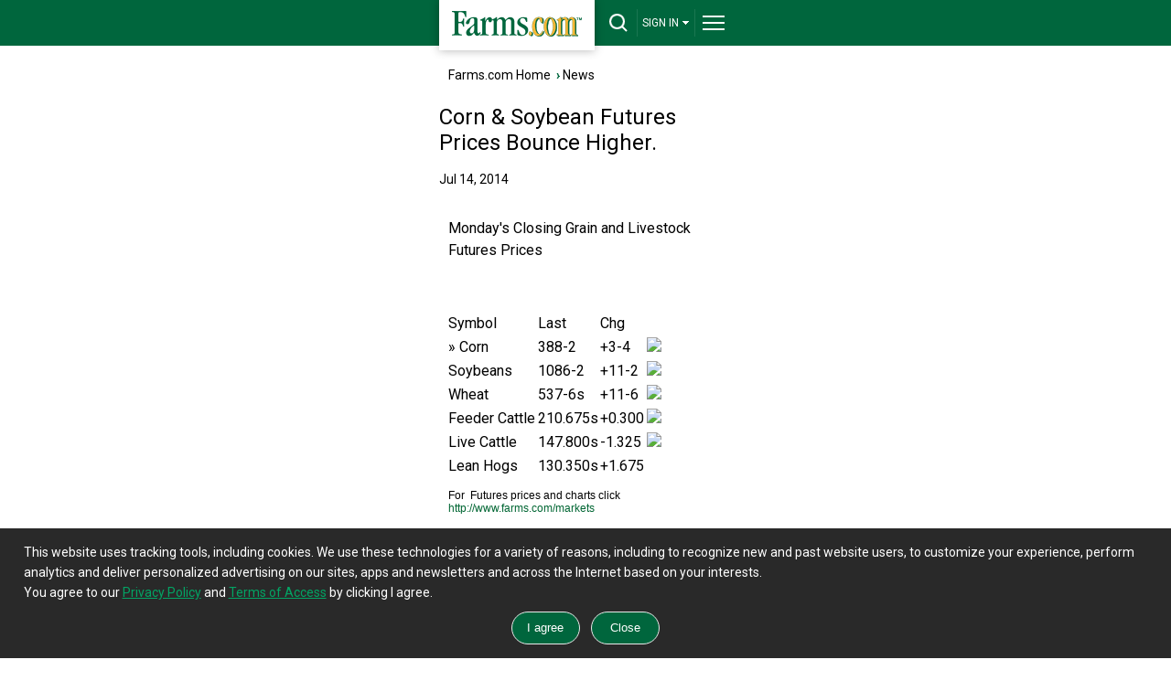

--- FILE ---
content_type: text/html; charset=utf-8
request_url: https://m.farms.com/news/corn-soybean-futures-prices-bounce-higher-79072.aspx
body_size: 25909
content:
<!doctype html><html lang="en"><head id="Head"><!--**********************************************************************************--><!--**********************************************************************************--><meta id="IEMetaTag" /><meta name="verify-v1" content="zBU7Kuy+SWR+HIoaK3uknVJcvsAA1Q0seppdrgVdEP0=" /><title>Corn & Soybean Futures Prices Bounce Higher. | Farms.com
</title><meta name="viewport" content="width=device-width, initial-scale=1.0" /><!--[if lt IE 9]><script src="https://css3-mediaqueries-js.googlecode.com/svn/trunk/css3-mediaqueries.js" async ></script><![endif]--><meta id="MetaDescription" name="DESCRIPTION" content="Read Corn &amp; Soybean Futures Prices Bounce Higher. in addition to hundreds of recent farming and agriculture news articles. View up to date crop reports, livestock information and ag industry breaking news from farms.com." /><meta id="MetaKeywords" name="KEYWORDS" content="Corn &amp; Soybean Futures Prices Bounce Higher." /><meta id="MetaCopyright" name="COPYRIGHT" content="Copyright 2007 by My Website" /><meta id="MetaGenerator" name="GENERATOR" /><meta id="MetaAuthor" name="AUTHOR" content="Base" /><meta name='robots' content='index,follow'/><meta name="RESOURCE-TYPE" content="DOCUMENT" /><meta name="DISTRIBUTION" content="GLOBAL" /><meta name="REVISIT-AFTER" content="1 DAYS" /><meta name="RATING" content="GENERAL" /><meta http-equiv="PAGE-ENTER" content="RevealTrans(Duration=0,Transition=1)" /><meta http-equiv="Pragma" content="no-cache" /><meta http-equiv="Cache-control" content="no-cache" /><script type="text/javascript" src="https://ajax.googleapis.com/ajax/libs/jquery/3.6.0/jquery.min.js" async></script><style id="StylePlaceholder" type="text/css"></style><script>googletag = window.googletag || { cmd: [] };</script><script src="/js/dnncore.js" type="text/javascript" async></script><!-- Global site tag (gtag.js) - Google Analytics --><script async src="https://www.googletagmanager.com/gtag/js?id=G-04535WBW30"></script><script type="text/javascript" language="javascript">window.dataLayer = window.dataLayer || [];
        function gtag() { dataLayer.push(arguments); }
        gtag('js', new Date());
        gtag('config', 'G-04535WBW30');</script><link rel="preconnect" href="https://fonts.googleapis.com" /><link rel="preconnect" href="https://fonts.gstatic.com" crossorigin="" /><link rel="dns-prefetch" href="https://fonts.gstatic.com" /><link href="https://fonts.googleapis.com/css2?family=Roboto:wght@400;700;900&amp;display=swap" rel="stylesheet" /><link rel="alternate" href="https://www.farms.com/news/corn-soybean-futures-prices-bounce-higher-79072.aspx" /></head><body id="Body" style="margin-bottom: 0px; margin-left: 0px; margin-top: 0px; margin-right: 0px; overflow-y: scroll;"><div class="tools"></div><noscript></noscript><link id="_Portals__default_" rel="stylesheet" type="text/css" href="/Portals/_default/default.css" /><form method="post" action="/news/corn-soybean-futures-prices-bounce-higher-79072.aspx" id="Form" enctype="multipart/form-data" style="height: 100px"><div class="aspNetHidden"><input type="hidden" name="__EVENTTARGET" id="__EVENTTARGET" value="" /><input type="hidden" name="__EVENTARGUMENT" id="__EVENTARGUMENT" value="" /></div><script type="text/javascript">//<![CDATA[
var theForm = document.forms['Form'];
if (!theForm) {
    theForm = document.Form;
}
function __doPostBack(eventTarget, eventArgument) {
    if (!theForm.onsubmit || (theForm.onsubmit() != false)) {
        theForm.__EVENTTARGET.value = eventTarget;
        theForm.__EVENTARGUMENT.value = eventArgument;
        theForm.submit();
    }
}
//]]></script><script src="/WebResource.axd?d=BfCfO6ohbITxmCW8EetzpzfLVO7WbQ92wmWUvoo7nCYrwyYwFO0DCeWjhyxS9Brv3kR_y4kFdXIcR7y70&amp;t=638901392248157332" type="text/javascript"></script><script src="/ScriptResource.axd?d=tI3UzA-Fye7FFWdl2HjRut-Y4OzKMt5zBW5v0hxAZmTGgeHAsrwnd0K0KS8z3A1u739M0ukLJJRAtBsvTykJ-FGareXME0d--8pfnnynwdoBODtayAJUForNRQidIxF3Z9CR7lZ4ZfHn4NNOmEuIXKx95VU1&amp;t=5c0e0825" type="text/javascript"></script><script src="/ScriptResource.axd?d=ikjYpeLkkxf2nSspA2VBlYWXS9nhOhHXbrWx11yXo5huscVIg66M3-JX1wswz8lz5oocVY08ix-FswuQikNn0Zli0VKktHNd3T5ICSjO1lhYnOT3nHDqUa6-YGtDrirD2LTQNGByAHrsa4FPiXyOHFgyd0C1p_HOpi8Mhg2&amp;t=5c0e0825" type="text/javascript"></script><link rel="stylesheet" type="text/css" href="/DesktopModules/NewDesign/Mobile/styles_mobile.css?version=1" /><link rel="preload" href="https://securepubads.g.doubleclick.net/tag/js/gpt.js" as="script"><script src="https://securepubads.g.doubleclick.net/tag/js/gpt.js" async></script><script type="text/javascript" language="javascript">function FormPanel_FireDefaultButton(event) {


        if ((event.keyCode == 13 || event.which == 13) && !(event.srcElement && (event.srcElement.tagName.toLowerCase() == 'textarea'))) {

            var defaultButton = document.getElementById('dnn_dnnHeader_btns');
            if (defaultButton == 'undefined') defaultButton = document.all[target];

            if (defaultButton && typeof (defaultButton.click) != 'undefined') {
                document.getElementById('dnn_dnnHeader_txtSearch');
                defaultButton.click();
                event.cancelBubble = true;
                if (event.stopPropagation) event.stopPropagation();
                return false;
            }
        }
        return true;
    }

    function CheckValidSearch(strValue) {

        var str = strValue;
        var ans = true;
        var j = 0;

        for (var i = 0; i < str.length; i++) {
            var ch = str.substring(i, i + 1);
            if (ch == "'")
                j = 1;
            else if (ch == ",")
                j = 1;
            else if (ch == ",")
                j = 1;
            else if (ch == ".")
                j = 1;
            else if (ch == "?")
                j = 1;
            else if (ch == "!")
                j = 1;
            else if (ch == ";")
                j = 1;
            else if (ch == ":")
                j = 1;
            else if (ch == "(")
                j = 1;
            else if (ch == ")")
                j = 1;
            else if (ch == "{")
                j = 1;
            else if (ch == "}")
                j = 1;
            else if (ch == "}")
                j = 1;
            else if (ch == "&")
                j = 1;
            else if (ch == "'")
                j = 1;
            else if (ch == "+")
                j = 1;
            else if (ch == "*")
                j = 1;

        }
        if (j > 0) {
            ans = false;
        }
        return ans;
    }
    function AllowAnyExceptSpace(strValue) {
        var str = strValue;
        var ans = true;
        var j = 0;

        for (var i = 0; i < str.length; i++) {
            var ch = str.substring(i, i + 1);
            if (ch == " ") {
                j = j + 1;
            }
        }
        if (j == str.length) {
            ans = false;
        }
        return ans;
    }
    function buttonclick(action) {
        var userid = '-1';
        if (action == 'login') {
            if (userid <= 0) {
                window.location = '/tabid/2309/default.aspx';
            }
            else {
                window.location = '/tabid/2310/default.aspx';
            }
        }
        if (action == 'logout') {
            if (userid <= 0) {
                window.location = 'https://www.farms.com/accounts/';
            }
            else {
                window.location = '/weblogout/tabid/1661/default.aspx';
            }
        }
        return false;
    }
    function topsearch() {
        if (document.getElementById('dnn_dnnHeader_txtSearch').value == "") {
            alert("Please enter a keyword that needs to be searched");
            document.getElementById('dnn_dnnHeader_txtSearch').focus();
            return false;
        }
        else if (AllowAnyExceptSpace(document.getElementById('dnn_dnnHeader_txtSearch').value) == false) {

            alert("Please enter keyword(s)");

        }
        else if (CheckValidSearch(document.getElementById('dnn_dnnHeader_txtSearch').value) == false) {

            alert("Please enter valid keywords, don't enter ' ,. ? ! ; : ( ){} / + & *");

        }
        else {
            window.location = '/tabid/2124/default.aspx?path=' + document.getElementById('dnn_dnnHeader_txtSearch').value;
        }
        return false;
    }
</script><div id="header-bar"><div id="header-bar-inner"><a href="/" title="Farms.com Home" id="logo-box" aria-label="Farms.com Home"></a><div id="site-toolbar"><div id="site-toolbar-col-2"><div id="search-area-toggle"><a href="javascript:toggleSearch();" id="drop-search" title="Search" aria-label="drop-search"></a></div></div><div id="site-toolbar-col-4"><div id="signin-area-toggle"><a href="javascript:toggleSignin();" id="drop-signin">SIGN IN<span class="drop-arrow"></span></a></div></div><div id="site-toolbar-col-1"><div id="menu-area-toggle"><a href="javascript:toggleMenu();" id="drop-menu" title="Menu" aria-label="drop-menu"></a></div></div></div><div class="clearme"></div></div></div><div id="search-area"><center><input name="dnn$dnnHeader$txtSearch" type="text" id="dnn_dnnHeader_txtSearch" placeholder="Keyword(s)" onkeypress="javascript:return FormPanel_FireDefaultButton(event);" style="width: 86%;" title="Search" /><br /><input name="dnn$dnnHeader$btns" type="button" id="dnn_dnnHeader_btns" onclick="javascript:return topsearch();" class="green-button" value="Search" style="width: 86%;" /></center></div><div id="signin-area"><ul><li><button id="dnn_dnnHeader_lnkLogin" onclick="javascript:return buttonclick(&#39;login&#39;);" style="transition: all .3s; text-align: left; display: block; padding: 15px;
                font-size: 14px; line-height: 18px; background-color: #333; text-decoration: none;
                outline: none; border: none; color: #fff; border-bottom: solid 1px #292929; width: 100%;">Login</button></li><li class="last-item"><button id="dnn_dnnHeader_lnkSignUp" onclick="javascript:return buttonclick(&#39;logout&#39;);" style="transition: all .3s; text-align: left; display: block;
                padding: 15px; font-size: 14px; line-height: 18px; background-color: #333; text-decoration: none;
                outline: none; border: none; color: #fff;">Sign-Up</button></li></ul></div><div id="full-menu-area"><div class="footer-area"><div class="footer-bottom-area"><div class="footer-bottom-area-inner"><div class="footer-cols"><div class="footer-col"><a href="/" class="drop-footer-menu" title="Home">Home</a></div></div><div class="footer-cols"><div class="footer-col"><a href="#" class="drop-footer-menu close" title="News">News</a><div class="footer-menu-area"><a href="/ag-industry-news/">Ag Industry News</a><br /><a href="/news/cool-tools/">Cool Tools News</a><br /><a href="/news/crops/">Crop News</a><br /><a href="/experts/">Expert Commentary</a><br /><a href="/news/farm-equipment/">Farm Equipment News</a><br /><a href="/news/farm-safety/">Farm Safety News</a><br /><a href="/innovation-and-technology-report.aspx">Innovation & Technology</a><br /><a href="/news/livestock/">Livestock News</a><br /><a href="/news/">News</a><br /><a href="/swine/">Swine News</a><br /><a href="/ag-industry-news/women-in-agriculture/">Women In Agriculture</a></div></div></div><div class="footer-cols"><div class="footer-col"><a href="/markets/" class="drop-footer-menu" title="Markets">Markets</a></div></div><div class="footer-cols"><div class="footer-col"><a href="/videos/" class="drop-footer-menu" title="Videos">Videos</a></div></div><div class="footer-cols"><div class="footer-col"><a href="/farm-real-estate/" class="drop-footer-menu" title="Farm Real Estate">Farm Real Estate</a></div></div><div class="footer-cols"><div class="footer-col"><a href="/used-farm-equipment/" class="drop-footer-menu" title="Farm Equipment">Farm Equipment</a></div></div><div class="footer-cols"><div class="footer-col"><a href="/classifieds/" class="drop-footer-menu" title="Classifieds">Classifieds</a></div></div><div class="footer-cols"><div class="footer-col"><a href="#" class="drop-footer-menu close" title="CROPS">Crops</a><div class="footer-menu-area"><a href="/corn/">Corn</a><br /><a href="/soybeans/">Soybeans</a><br /><a href="/wheat/">Wheat</a><br /><a href="/canola/">Canola</a><br /><a href="/field-guide/">Field Guide</a><br /><a href="/pulse/">Pulse</a><br /><a href="/cotton/">Cotton</a><br /><a href="/hay-forage/">Hay &amp; Forage</a><br /><a href="/horticulture/">Horticulture</a><br /><a href="https://riskmanagement.farms.com/events/ontario-yield-tour-2019">Yield Data Centre</a></div></div></div><div class="footer-cols"><div class="footer-col"><a href="#" class="drop-footer-menu close" title="LIVESTOCK">Livestock</a><div class="footer-menu-area"><a href="/swine/">Swine</a><br /><a href="/beef/">Beef</a><br /><a href="/dairy/">Dairy</a><br /><a href="/poultry/">Poultry</a><br /><a href="/equine/">Equine</a></div></div></div><div class="footer-cols"><div class="footer-col"><a href="#" class="drop-footer-menu close" title="EQUIPMENT">Equipment</a><div class="footer-menu-area"><a href="/used-farm-equipment/">Used Farm Equipment</a><br /><a href="/used-farm-equipment/farm-equipment-dealers/">Farm Equipment
                                Dealers</a><br /><a href="/machinery/">Machinery News</a><br /><a href="/technology/">Technology</a><br /><a href="/cool-tools/">Cool Tools</a></div></div></div><div class="footer-cols"><div class="footer-col"><a href="#" class="drop-footer-menu close" title="OTHER RESOURCES">Other Resources</a><div class="footer-menu-area"><a href="/ag-industry-news/">Ag Industry News</a><br /><a href="/agriculture-apps/">Agriculture Apps</a><br /><a href="/agriculture-associations-and-organizations/">Agriculture Associations and Organizations</a><br /><a href="/business-finance/">Business & Finance</a><br /><a href="/covid19-resources-for-the-agriculture-industry.aspx">COVID-19 Resources</a><br /><a href="/farm-auctions/">Farm Auctions</a><br /><a href="/energy/">Farm Energy</a><br /><a href="/farm-real-estate/">Farm Real Estate</a><br /><a href="/farm-safety/">Farm Safety</a><br /><a href="/farm-supplies/">Farm Supplies</a><br /><a href="/videos/">Farm Videos</a><br /><a href="/government-policy/">Government & Policy</a><br /><a href="/mental-health-and-suicide-prevention-resources/">Mental Health</a><br /><a href="/precision-agriculture/conferences/">Precision Ag Conferences</a><br /><a href="https://www.farms.com/reflections-on-farm-and-food-history/">Reflections on Farm & Food History</a><br /><a href="/rural-lifestyle/">Rural Lifestyle</a><br /><a href="/weather/">Weather</a></div></div></div><div class="clearme"></div><div class="company-logos-title">Farms.com Group Businesses</div><div class="company-logo-cols"><div class="title">Media &amp; Publishing</div><a href="https://www.advancingwomenconference.ca/" title="Advancing Women in Agriculture Conference"><img
              src="/NewCreative/assets/company-logos/company-logos.svg#advancing-women-conference"
              alt="Advancing Women in Agriculture Conference"></a><a href="https://www.farms.com/ag-buyers-guide/"
            title="Ag Buyer's Guide"><img src="/NewCreative/assets/company-logos/company-logos.svg#abg"
              alt="Ag Buyer's Guide"></a><a href="https://www.wisconsinagconnection.com/" title="AgConnection"><img
              src="/NewCreative/assets/company-logos/company-logos.svg#agconnection" alt="AgConnection"></a><a
            href="https://www.farms.com/rural-lifestyle/" title="Ag & Country"><img
              src="/NewCreative/assets/company-logos/company-logos.svg#ag-country" alt="Ag & Country"></a><a
            href="https://www.agriville.com/" title="Agriville.com"><img
              src="/NewCreative/assets/company-logos/company-logos.svg#agriville" alt="Agriville.com"></a><a
            href="https://www.agsearch.com/" title="AgSearch.com"><img
              src="/NewCreative/assets/company-logos/company-logos.svg#agsearch" alt="AgSearch.com"></a><a
            href="https://www.seed.ab.ca/" title="Alberta Seed Guide"><img
              src="/NewCreative/assets/company-logos/company-logos.svg#alberta-seed-guide"
              alt="Alberta Seed Guide"></a><a href="https://betterfarming.com/" title="Better Farming"><img
              src="/NewCreative/assets/company-logos/company-logos.svg#better-farming" alt="Better Farming"></a><a
            href="https://www.betterfarming.com/magazines/better-pork" title="Better Pork"><img
              src="/NewCreative/assets/company-logos/company-logos.svg#better-pork" alt="Better Pork"></a><a
            href="https://riskmanagement.farms.com/" title="Farms.com Risk Management"><img
              src="/NewCreative/assets/company-logos/company-logos.svg#farms-risk-management"
              alt="Farms.com Risk Management"></a><a href="https://www.farms.com/precision-agriculture/digital-digest/"
            title="Farms.com Precision Agriculture Digital Digest"><img
              src="/NewCreative/assets/company-logos/company-logos.svg#pag"
              alt="Farms.com Precision Agriculture Digital Digest"></a><a href="https://www.seedmb.ca/"
            title="Seed Manitoba"><img src="/NewCreative/assets/company-logos/company-logos.svg#seed-manitoba"
              alt="Seed Manitoba"></a><a href="https://seedworld.com/" title="Seed World"><img
              src="/NewCreative/assets/company-logos/company-logos.svg#seed-world" alt="Seed World"></a><a
            href="https://www.servicetruckmagazine.com/" title="Service Truck Magazine"><img
              src="/NewCreative/assets/company-logos/company-logos.svg#service-truck-magazine"
              alt="Service Truck Magazine"></a><a href="https://www.smallfarmcanada.ca/" title="Small Farm Canada"><img
              src="/NewCreative/assets/company-logos/company-logos.svg#small-farm-canada" alt="Small Farm Canada"></a><a
            href="https://spudsmart.com/" title="Spud Smart"><img
              src="/NewCreative/assets/company-logos/company-logos.svg#spud-smart" alt="Spud Smart"></a></div><div class="company-logo-cols"><div class="title">Software &amp; Services</div><a href="https://professional.farms.com/" title="Farms.com Professional Services"><img
              src="/NewCreative/assets/company-logos/company-logos.svg#farms-professional-services"
              alt="Farms.com Professional Services"></a><a href="https://www.pigchamp.com/" title="PigCHAMP"><img
              src="/NewCreative/assets/company-logos/company-logos.svg#pigchamp" alt="PigCHAMP"></a></div><div class="company-logo-cols"><div class="title">Talent Solutions</div><a href="https://www.agcareers.com" title="AgCareers.com"><img
              src="/NewCreative/assets/company-logos/company-logos.svg#agcareers" alt="AgCareers.com"></a><a
            href="https://www.careersinfood.com/" title="CareersInFood"><img
              src="/NewCreative/assets/company-logos/company-logos.svg#careers-in-food" alt="CareersInFood"></a><a
            href="https://www.careersingrocery.com/" title="CareersInGrocery"><img
              src="/NewCreative/assets/company-logos/company-logos.svg#careers-in-grocery" alt="CareersInGrocery"></a><a
            href="https://www.delacyexecutive.co.uk/" title="De Lacy Executive"><img
              src="/NewCreative/assets/company-logos/company-logos.svg#delacy" alt="De Lacy Executive"></a><a
            href="https://foodgrads.com/" title="FoodGrads"><img
              src="/NewCreative/assets/company-logos/company-logos.svg#foodgrads" alt="FoodGrads"></a><a
            href="https://grasslandsgroup.com/" title="Grasslands Recruitment Specialists"><img
              src="/NewCreative/assets/company-logos/company-logos.svg#grasslands-recruitment-specialists"
              alt="Grasslands Recruitment Specialists"></a></div><div class="clearme"></div></div></div></div></div><script type="text/javascript">//$('input, textarea').placeholder();
    var DisplayName = 'SIGN IN';
    function toggleSearch() {
        var ele = document.getElementById('search-area');
        if (ele.style.display == 'block') {
            jQuery("#search-area").slideToggle(400, 'swing');
            document.getElementById('search-area-toggle').innerHTML = '<a href="javascript:toggleSearch();" id="drop-search" title="Search"></a>';
        }
        else {
            jQuery("#search-area").slideToggle(400, 'swing');
            document.getElementById('search-area-toggle').innerHTML = '<a href="javascript:toggleSearch();" id="drop-search-close" title="Close Search"></a>';
            document.getElementById('full-menu-area').style.display = 'none';
            document.getElementById('menu-area-toggle').innerHTML = '<a href="javascript:toggleMenu();" id="drop-menu" title="Menu"></a>';
            document.getElementById('signin-area').style.display = 'none';
            document.getElementById('signin-area-toggle').innerHTML = '<a href="javascript:toggleSignin();" id="drop-signin">' + DisplayName + '<span class="drop-arrow"></span></a>';
        }
    };

    function toggleMenu() {
        var ele = document.getElementById('full-menu-area');
        if (ele.style.display == 'block') {
            jQuery("#full-menu-area").slideToggle(400, 'swing');
            document.getElementById('menu-area-toggle').innerHTML = '<a href="javascript:toggleMenu();" id="drop-menu" title="Menu"></a>';
        }
        else {
            jQuery("#full-menu-area").slideToggle(400, 'swing');
            document.getElementById('menu-area-toggle').innerHTML = '<a href="javascript:toggleMenu();" id="drop-menu-close" title="Close Menu"></a>';
            document.getElementById('search-area').style.display = 'none';
            document.getElementById('search-area-toggle').innerHTML = '<a href="javascript:toggleSearch();" id="drop-search" title="Search"></a>';
            document.getElementById('signin-area').style.display = 'none';
            document.getElementById('signin-area-toggle').innerHTML = '<a href="javascript:toggleSignin();" id="drop-signin">' + DisplayName + '<span class="drop-arrow"></span></a>';
        }
    };

    function toggleSignin() {
        var ele = document.getElementById('signin-area');
        if (ele.style.display == 'block') {
            jQuery("#signin-area").slideToggle(400, 'swing');
            document.getElementById('signin-area-toggle').innerHTML = '<a href="javascript:toggleSignin();" id="drop-signin">' + DisplayName + '<span class="drop-arrow"></span></a>';
        }
        else {
            jQuery("#signin-area").slideToggle(400, 'swing');
            document.getElementById('signin-area-toggle').innerHTML = '<a href="javascript:toggleSignin();" id="drop-signin-close">' + DisplayName + '<span class="drop-arrow"></span></a>';
            document.getElementById('full-menu-area').style.display = 'none';
            document.getElementById('menu-area-toggle').innerHTML = '<a href="javascript:toggleMenu();" id="drop-menu" title="Menu"></a>';
            document.getElementById('search-area').style.display = 'none';
            document.getElementById('search-area-toggle').innerHTML = '<a href="javascript:toggleSearch();" id="drop-search" title="Search"></a>';
        }
    };

    // Collapsible Menu Function
    var close = document.getElementsByClassName("close");
    for (var i = 0; i < close.length; i++) {
        close[i].onclick = function () {
            if (jQuery(this).hasClass('close')) {
                jQuery(".footer-menu-area").slideUp("slow");
                jQuery(".footer-menu-area").parent([0]).children([0]).removeClass('open').addClass('close');
                jQuery(this).next('.footer-menu-area').slideToggle("slow");
                jQuery(this).removeClass('close').toggleClass('open', jQuery(this).is(':visible'));
                return false;
            }
            else {
                jQuery(".footer-menu-area").slideUp("slow");
                jQuery(this).removeClass('open').addClass('close');
                return false;
            }
        }
    };
</script><div id="body-area"><div id="dnn_ContentPane" class="contentpane"><a name="2539"></a><span id="dnn_ctr2539_ContentPane" align="left"><!-- Start_Module_2539 --><div id="dnn_ctr2539_ModuleContent"><link rel="stylesheet" type="text/css" href="/style-min.css" /><style type="text/css">#dnn_ctr2539_newsarticlemobile_pnl2 img {
        max-width: 100% !important;
        height: auto !important;
    }
</style><script type='text/javascript'>var toplb, bb, bottombb3, bottomlb, bb2;

    googletag.cmd.push(function () {
        toplb = googletag.defineSlot('/8982/Farms.com-Mobile', [320, 50], 'div-gpt-ad-1384535196906-0').addService(googletag.pubads());bb2 = googletag.defineSlot('/8982/Farms.com-BB', [300, 250], 'div-gpt-ad-1490832309152-2').addService(googletag.pubads());
        bottombb3 = googletag.defineSlot('/8982/Farms.com-BB/BottomBB', [300, 250], 'div-gpt-ad-1490832309152-8').addService(googletag.pubads());
        bb = googletag.defineSlot('/8982/Farms.com-BB/BB2', [300, 250], 'div-gpt-ad-1490832309152-3').addService(googletag.pubads());
        bottomlb = googletag.defineSlot('/8982/Farms.com-Mobile/Bottom-Mobile', [[300, 50], [320, 50]], 'div-gpt-ad-1384535026493-0').addService(googletag.pubads());
        googletag.pubads().disableInitialLoad();
        googletag.pubads().enableLazyLoad({ mobileScaling: 2.0 });
        googletag.pubads().collapseEmptyDivs(true, true);
        googletag.pubads().enableSingleRequest();
        googletag.enableServices();
    });
</script><div class="bottom-margin"><div class="col1"><div class="content-box"><a href="/">Farms.com Home</a> &nbsp;<span class="text-arrow">&rsaquo;</span>&nbsp;<a href="/news/">News</a></div></div><div class="clearme"></div><div id="dnn_ctr2539_newsarticlemobile_pnlNews"><div class="col1"><div class="content-box-title-area"><h1 id="dnn_ctr2539_newsarticlemobile_lblTitle">Corn &amp; Soybean Futures Prices Bounce Higher.</h1></div><span class="general-font" style="padding: 5px 0 5px 0; float: left;"><span id="dnn_ctr2539_newsarticlemobile_lblDateAdded">Jul 14, 2014</span><br /></span></div><div class="clearme"></div><div id="top-leaderboard-slot" style="padding: 0px;"><div id='div-gpt-ad-1384535196906-0'><script>googletag.cmd.push(function () { googletag.display('div-gpt-ad-1384535196906-0'); });</script></div></div><div class="col2"><div class="content-box" style="font-size: 16px; line-height: 24px"><span id="dnn_ctr2539_newsarticlemobile_lblDescription"><p>Monday&#39;s Closing Grain and Livestock Futures Prices</p><p>&nbsp;</p><p><table border="0" cellpadding="0" cellspacing="0" class="marketview_quoteboard" id="bcSnapshotQuoteboard" sizcache="0" sizset="0" style="height: 181px; width: 235px" width="235"><tbody sizcache="0" sizset="0"><tr class="marketview_header"><td class="marketview_header_name">Symbol</td><td class="marketview_header_last">Last</td><td class="marketview_header_change">Chg</td><td width="18">&nbsp;</td></tr><tr class="marketview_TRe" sizcache="0" sizset="0"><td class="marketview_symbol" sizcache="0" sizset="0"><span class="marketview_symbolinline" id="1active" style="display: inline">&raquo; </span><a href="http://www.farms.com/markets.html#" onclick="_activate(1, 'http://shared.websol.barchart.com/charts/thumbchart.php?symbol=ZCZ14&amp;width=164&amp;height=100&amp;period=&amp;ishttps=', 'Corn');return false;" onmousemove="showTooltip(event, '&lt;b&gt;Corn (ZCZ14)&lt;/b&gt;&lt;br /&gt;&lt;br /&gt;&lt;b&gt;Open:&lt;/b&gt; 383-4&lt;br /&gt;&lt;b&gt;High:&lt;/b&gt; 389-2&lt;br /&gt;&lt;b&gt;Low:&lt;/b&gt; 380-2&lt;br /&gt;&lt;b&gt;Last:&lt;/b&gt; 388-2&lt;br /&gt;&lt;b&gt;Chg:&lt;/b&gt; +3-4&lt;br /&gt;&lt;b&gt;%Chg:&lt;/b&gt; +0.91%')" onmouseout="hideTooltip();" title="View Chart for ZCZ14">Corn</a></td><td class="marketview_quote">388-2</td><td class="marketview_changeUp">+3-4</td><td class="marketview_link" sizcache="0" sizset="1"><a href="http://www.farms.com/Markets/?&amp;page=quote&amp;sym=ZCZ14&amp;name=Corn" target="_blank" title="View Quote"><img border="0" src="http://shared.websol.barchart.com/images/quote.gif" /></a></td></tr><tr class="marketview_TRo" sizcache="0" sizset="2"><td class="marketview_symbol" sizcache="0" sizset="2"><span class="marketview_symbolinline" id="2active" style="display: none">&raquo; </span><a href="http://www.farms.com/markets.html#" onclick="_activate(2, 'http://shared.websol.barchart.com/charts/thumbchart.php?symbol=ZSX14&amp;width=164&amp;height=100&amp;period=&amp;ishttps=', 'Soybeans');return false;" onmousemove="showTooltip(event, '&lt;b&gt;Soybeans (ZSX14)&lt;/b&gt;&lt;br /&gt;&lt;br /&gt;&lt;b&gt;Open:&lt;/b&gt; 1070-6&lt;br /&gt;&lt;b&gt;High:&lt;/b&gt; 1091-0&lt;br /&gt;&lt;b&gt;Low:&lt;/b&gt; 1068-6&lt;br /&gt;&lt;b&gt;Last:&lt;/b&gt; 1086-2&lt;br /&gt;&lt;b&gt;Chg:&lt;/b&gt; +11-2&lt;br /&gt;&lt;b&gt;%Chg:&lt;/b&gt; +1.05%')" onmouseout="hideTooltip();" title="View Chart for ZSX14">Soybeans</a></td><td class="marketview_quote">1086-2</td><td class="marketview_changeUp">+11-2</td><td class="marketview_link" sizcache="0" sizset="3"><a href="http://www.farms.com/Markets/?&amp;page=quote&amp;sym=ZSX14&amp;name=Soybeans" target="_blank" title="View Quote"><img border="0" src="http://shared.websol.barchart.com/images/quote.gif" /></a></td></tr><tr class="marketview_TRe" sizcache="0" sizset="4"><td class="marketview_symbol" sizcache="0" sizset="4"><span class="marketview_symbolinline" id="3active" style="display: none">&raquo; </span><a href="http://www.farms.com/markets.html#" onclick="_activate(3, 'http://shared.websol.barchart.com/charts/thumbchart.php?symbol=ZWU14&amp;width=164&amp;height=100&amp;period=&amp;ishttps=', 'Wheat');return false;" onmousemove="showTooltip(event, '&lt;b&gt;Wheat (ZWU14)&lt;/b&gt;&lt;br /&gt;&lt;br /&gt;&lt;b&gt;Open:&lt;/b&gt; 527-2&lt;br /&gt;&lt;b&gt;High:&lt;/b&gt; 539-0&lt;br /&gt;&lt;b&gt;Low:&lt;/b&gt; 524-2&lt;br /&gt;&lt;b&gt;Last:&lt;/b&gt; 537-6s&lt;br /&gt;&lt;b&gt;Chg:&lt;/b&gt; +11-6&lt;br /&gt;&lt;b&gt;%Chg:&lt;/b&gt; +2.23%')" onmouseout="hideTooltip();" title="View Chart for ZWU14">Wheat</a></td><td class="marketview_quote">537-6s</td><td class="marketview_changeUp">+11-6</td><td class="marketview_link" sizcache="0" sizset="5"><a href="http://www.farms.com/Markets/?&amp;page=quote&amp;sym=ZWU14&amp;name=Wheat" target="_blank" title="View Quote"><img border="0" src="http://shared.websol.barchart.com/images/quote.gif" /></a></td></tr><tr class="marketview_TRo" sizcache="0" sizset="6"><td class="marketview_symbol" sizcache="0" sizset="6"><span class="marketview_symbolinline" id="4active" style="display: none">&raquo; </span><a href="http://www.farms.com/markets.html#" onclick="_activate(4, 'http://shared.websol.barchart.com/charts/thumbchart.php?symbol=FCQ14&amp;width=164&amp;height=100&amp;period=&amp;ishttps=', 'FeederCattle');return false;" onmousemove="showTooltip(event, '&lt;b&gt;Feeder Cattle (FCQ14)&lt;/b&gt;&lt;br /&gt;&lt;br /&gt;&lt;b&gt;Open:&lt;/b&gt; 211.300&lt;br /&gt;&lt;b&gt;High:&lt;/b&gt; 211.800&lt;br /&gt;&lt;b&gt;Low:&lt;/b&gt; 209.500&lt;br /&gt;&lt;b&gt;Last:&lt;/b&gt; 210.675s&lt;br /&gt;&lt;b&gt;Chg:&lt;/b&gt; +0.300&lt;br /&gt;&lt;b&gt;%Chg:&lt;/b&gt; +0.14%')" onmouseout="hideTooltip();" title="View Chart for FCQ14">Feeder Cattle</a></td><td class="marketview_quote">210.675s</td><td class="marketview_changeUp">+0.300</td><td class="marketview_link" sizcache="0" sizset="7"><a href="http://www.farms.com/Markets/?&amp;page=quote&amp;sym=FCQ14&amp;name=Feeder Cattle (P)" target="_blank" title="View Quote"><img border="0" src="http://shared.websol.barchart.com/images/quote.gif" /></a></td></tr><tr class="marketview_TRe" sizcache="0" sizset="8"><td class="marketview_symbol" sizcache="0" sizset="8"><span class="marketview_symbolinline" id="5active" style="display: none">&raquo; </span><a href="http://www.farms.com/markets.html#" onclick="_activate(5, 'http://shared.websol.barchart.com/charts/thumbchart.php?symbol=LCQ14&amp;width=164&amp;height=100&amp;period=&amp;ishttps=', 'LiveCattle');return false;" onmousemove="showTooltip(event, '&lt;b&gt;Live Cattle (LCQ14)&lt;/b&gt;&lt;br /&gt;&lt;br /&gt;&lt;b&gt;Open:&lt;/b&gt; 149.100&lt;br /&gt;&lt;b&gt;High:&lt;/b&gt; 149.300&lt;br /&gt;&lt;b&gt;Low:&lt;/b&gt; 147.300&lt;br /&gt;&lt;b&gt;Last:&lt;/b&gt; 147.800s&lt;br /&gt;&lt;b&gt;Chg:&lt;/b&gt; -1.325&lt;br /&gt;&lt;b&gt;%Chg:&lt;/b&gt; -0.89%')" onmouseout="hideTooltip();" title="View Chart for LCQ14">Live Cattle</a></td><td class="marketview_quote">147.800s</td><td class="marketview_changeDn">-1.325</td><td class="marketview_link" sizcache="0" sizset="9"><a href="http://www.farms.com/Markets/?&amp;page=quote&amp;sym=LCQ14&amp;name=Live Cattle (P)" target="_blank" title="View Quote"><img border="0" src="http://shared.websol.barchart.com/images/quote.gif" /></a></td></tr><tr class="marketview_TRo" sizcache="0" sizset="10"><td class="marketview_symbol" sizcache="0" sizset="10"><span class="marketview_symbolinline" id="6active" style="display: none">&raquo; </span><a href="http://www.farms.com/markets.html#" onclick="_activate(6, 'http://shared.websol.barchart.com/charts/thumbchart.php?symbol=LHQ14&amp;width=164&amp;height=100&amp;period=&amp;ishttps=', 'LeanHogs');return false;" onmousemove="showTooltip(event, '&lt;b&gt;Lean Hogs (LHQ14)&lt;/b&gt;&lt;br /&gt;&lt;br /&gt;&lt;b&gt;Open:&lt;/b&gt; 129.250&lt;br /&gt;&lt;b&gt;High:&lt;/b&gt; 131.150&lt;br /&gt;&lt;b&gt;Low:&lt;/b&gt; 129.250&lt;br /&gt;&lt;b&gt;Last:&lt;/b&gt; 130.350s&lt;br /&gt;&lt;b&gt;Chg:&lt;/b&gt; +1.675&lt;br /&gt;&lt;b&gt;%Chg:&lt;/b&gt; +1.30%')" onmouseout="hideTooltip();" title="View Chart for LHQ14">Lean Hogs</a></td><td class="marketview_quote">130.350s</td><td class="marketview_changeUp">+1.675</td><td class="marketview_link" sizcache="0" sizset="11"><a href="http://www.farms.com/Markets/?&amp;page=quote&amp;sym=LHQ14&amp;name=Lean Hogs (P)" target="_blank" title="View Quote"><img border="0" height="10" src="http://shared.websol.barchart.com/images/quote.gif" style="height: 9px; width: 18px" width="13" /></a></td></tr></tbody></table><p style="white-space: normal; text-transform: none; word-spacing: 0px; color: #000000; font: 12px Arial, Helvetica, sans-serif; letter-spacing: normal; background-color: #ffffff; text-indent: 0px; -webkit-text-stroke-width: 0px">For&nbsp; Futures prices and charts click <a data-mce-="" href="http://www.farms.com/markets" style="color: #006633; text-decoration: none">http://www.farms.com/markets</a></p><p><strong><span style="white-space: normal; text-transform: none; word-spacing: 0px; float: none; color: #000000; font: 12px Arial, Helvetica, sans-serif; display: inline !important; letter-spacing: normal; background-color: #ffffff; text-indent: 0px; -webkit-text-stroke-width: 0px">Agri Markets News Review</span></strong></p></span></div><div class="banner-slot" style="padding: 5px 0px;" id="bigbox2"><div id='div-gpt-ad-1490832309152-2'><script>googletag.cmd.push(function () { googletag.display('div-gpt-ad-1490832309152-2'); });</script></div></div><div class="content-box" style="font-size: 16px; line-height: 24px"><span id="dnn_ctr2539_newsarticlemobile_lblDescription1"><p><strong><span style="white-space: normal; text-transform: none; word-spacing: 0px; float: none; color: #000000; font: 12px Arial, Helvetica, sans-serif; display: inline !important; letter-spacing: normal; background-color: #ffffff; text-indent: 0px; -webkit-text-stroke-width: 0px">Soybeans were higher on oversold signals and commercial buying. Contracts were due for a bounce after a pretty bearish couple of weeks, but the long term fundamentals remain negative. USDA reports 41% of soybeans are blooming, compared to 37% on average, with 72% rated good to excellent, unchanged on the week, but with 1% moving from good to excellent. There are some weather concerns, but it&rsquo;s too early to get too worried. Soybean meal was mostly higher, like beans, the exception was the now expired July, and oil was up. The NOPA member crush report for June is out Tuesday, with the average estimate at 119.5 million bushels.</span></strong></p><p><strong><span style="white-space: normal; text-transform: none; word-spacing: 0px; float: none; color: #000000; font: 12px Arial, Helvetica, sans-serif; display: inline !important; letter-spacing: normal; background-color: #ffffff; text-indent: 0px; -webkit-text-stroke-width: 0px">Corn was higher on short covering and technical buying. Corn was also due for a bounce, but continues to look at generally negative fundamentals. The exception to the firm finish was the now expired July. Corn&rsquo;s also keeping an eye on weather and the cooler conditions in the forecast this week. According to the USDA, 34% of corn is silking, compared to 33% on average, and 76% of the crop is in good to excellent condition, up 1% from a week ago. Ethanol futures were higher.</span></strong></p><p><strong><span style="white-space: normal; text-transform: none; word-spacing: 0px; float: none; color: #000000; font: 12px Arial, Helvetica, sans-serif; display: inline !important; letter-spacing: normal; background-color: #ffffff; text-indent: 0px; -webkit-text-stroke-width: 0px">The wheat complex was higher on short covering and technical buying, along with the mostly lower dollar. Chicago led the way, expecting at least some new demand tied to the recent decline in price. July contracts in Chicago and Kansas City went off the board strong. For the winter crop, 69% has been harvested, compared to 68% on average. For spring wheat, 69% is headed, compared to 68% on average, with 70% of the crop in good to excellent shape, unchanged from last week. Israel is tendering for 50,000 tons of optional origin feed wheat.</span></strong></p><p><strong><span style="white-space: normal; text-transform: none; word-spacing: 0px; float: none; color: #000000; font: 12px Arial, Helvetica, sans-serif; display: inline !important; letter-spacing: normal; background-color: #ffffff; text-indent: 0px; -webkit-text-stroke-width: 0px">The cash cattle market was very quiet on Monday afternoon following the distribution of the new showlists. Ready numbers appear to be generally smaller than last week. A few of the showlists have been priced around 158.00 in the South, and 248.00 to 250.00 in the North. The kill was estimated by USDA at 112,000 head, even with last week, but 6,000 smaller than last year.</span></strong></p><p><strong><span style="white-space: normal; text-transform: none; word-spacing: 0px; float: none; color: #000000; font: 12px Arial, Helvetica, sans-serif; display: inline !important; letter-spacing: normal; background-color: #ffffff; text-indent: 0px; -webkit-text-stroke-width: 0px">Boxed beef cutout values were weak on light demand and light to moderate offerings. Choice beef was down .65 at 251.14 and select was .42 lower at 244.42.</span></strong></p><p><strong><span style="white-space: normal; text-transform: none; word-spacing: 0px; float: none; color: #000000; font: 12px Arial, Helvetica, sans-serif; display: inline !important; letter-spacing: normal; background-color: #ffffff; text-indent: 0px; -webkit-text-stroke-width: 0px">Live cattle contracts on the Chicago Mercantile Exchange settled 22 to 132 lower. Pressure was evident in the especially in the nearby contracts as traders remained cautious given the aggressive pressure late last week. Although markets seemed to show a sense of stability Friday, August live futures developed the most pressure as losses of over a dollar held. Long liquidation and technical selling were features of the trade. August was down 1.32 at 147.80 and October was .80 lower at 150.85.</span></strong></p><p><strong><span style="white-space: normal; text-transform: none; word-spacing: 0px; float: none; color: #000000; font: 12px Arial, Helvetica, sans-serif; display: inline !important; letter-spacing: normal; background-color: #ffffff; text-indent: 0px; -webkit-text-stroke-width: 0px">Feeder cattle ended the session 30 higher to 52 points lower. Feeder futures traded mixed in a moderate range with the August contract holding on to gains through the close based on the expectation that overall cattle supplies remain tight and buyers are still focusing on sourcing feeder cattle to put into yards through the summer months. August was up .30 at 210.67 and September was down .50 at 211.12.</span></strong></p><p><strong><span style="white-space: normal; text-transform: none; word-spacing: 0px; float: none; color: #000000; font: 12px Arial, Helvetica, sans-serif; display: inline !important; letter-spacing: normal; background-color: #ffffff; text-indent: 0px; -webkit-text-stroke-width: 0px">Feeder cattle receipts at the Oklahoma National Stockyards totaled 6800 head on Monday. Compared to last week, steers and heifers opened steady on comparable sales. The quality was less attractive than last week with a larger percentage of the cattle showing Brahman influence. 500 to 550 pound steer calves traded from 239.00 to 245.000 per hundredweight. 575 to 600 pound fleshy heifer calves brought 214.00 to 217.00.</span></strong></p><p><strong><span style="white-space: normal; text-transform: none; word-spacing: 0px; float: none; color: #000000; font: 12px Arial, Helvetica, sans-serif; display: inline !important; letter-spacing: normal; background-color: #ffffff; text-indent: 0px; -webkit-text-stroke-width: 0px">Lean hogs settled 57 to 192 higher. The session ended with strong triple digit gains in some nearby contracts but off the day&rsquo;s highs when August and October were over 2.00 higher. The focus on tight hog supplies over the near term continues to keep buyers very close to the market and looking for additional market support. July was up .57 at 133.37 and August was 1.67 higher at 130.35.</span></strong></p><p><strong><span style="white-space: normal; text-transform: none; word-spacing: 0px; float: none; color: #000000; font: 12px Arial, Helvetica, sans-serif; display: inline !important; letter-spacing: normal; background-color: #ffffff; text-indent: 0px; -webkit-text-stroke-width: 0px">Barrows and gilts in the Iowa/Minnesota direct trade closed 1.83 higher, the West was up 2.16 with a weighted average on a carcass basis at 133.02 in both regions. Eastern hogs were .16 higher at 129.17. Missouri direct base carcass meat price closed steady from 120.00 to 122.00. Barrows and gilts at Midwest markets were steady to an instance of 2.00 lower from 87.00 to 94.00 live.</span></strong></p><p><strong><span style="white-space: normal; text-transform: none; word-spacing: 0px; float: none; color: #000000; font: 12px Arial, Helvetica, sans-serif; display: inline !important; letter-spacing: normal; background-color: #ffffff; text-indent: 0px; -webkit-text-stroke-width: 0px">The pork carcass cutout value was down .48 at 134.85 FOB plant in the afternoon report.</span></strong></p><p><strong><span style="white-space: normal; text-transform: none; word-spacing: 0px; float: none; color: #000000; font: 12px Arial, Helvetica, sans-serif; display: inline !important; letter-spacing: normal; background-color: #ffffff; text-indent: 0px; -webkit-text-stroke-width: 0px">Last week&rsquo;s hog kill totaled no more than 1,859,000 head, a full 9% smaller than 2013. The severe production damage linked to PEDv is finally becoming increasingly evident.</span></strong></p><p><strong><span style="white-space: normal; text-transform: none; word-spacing: 0px; float: none; color: #000000; font: 12px Arial, Helvetica, sans-serif; display: inline !important; letter-spacing: normal; background-color: #ffffff; text-indent: 0px; -webkit-text-stroke-width: 0px">The Monday hog kill was estimated at just 368,000 head, 19,000 less than last week and 31,000 under last year.</span></strong></p><p>&nbsp;</p><a style='color: #00663d;' href='http://www.farms.com/markets' target='_blank'/>Click here to see more...</a></span></div><div class="banner-slot" style="padding: 5px 0px;" id="bigbox"><div id='div-gpt-ad-1490832309152-3'><script>googletag.cmd.push(function () { googletag.display('div-gpt-ad-1490832309152-3'); });</script></div></div></div><div class="col3"><div class="content-box"><hr /><div class="comment-link-box"><a href="/ag-industry-news/160-000-u-s-livestock-farmers-get-disaster-payments-200.aspx" id="dnn_ctr2539_newsarticlemobile_aPrevious" class="article-previous-arrow" title="Previous" aria-label="Previous"></a><a href="/ag-industry-news/160-000-u-s-livestock-farmers-get-disaster-payments-200.aspx" id="dnn_ctr2539_newsarticlemobile_aTitlePrev"><span id="dnn_ctr2539_newsarticlemobile_lblPrev">160,000 U.S. Livestock Farmers Get Disaster Payments</span></a></div><div class="comment-link-box"><a href="/ag-industry-news/dairy-farm-kids-less-likely-to-develop-allergies-study-071.aspx" id="dnn_ctr2539_newsarticlemobile_anext" class="article-next-arrow" title="Next" aria-label="Next"></a><a href="/ag-industry-news/dairy-farm-kids-less-likely-to-develop-allergies-study-071.aspx" id="dnn_ctr2539_newsarticlemobile_aTitleNext"><span id="dnn_ctr2539_newsarticlemobile_lblNext">Dairy farm kids less likely to develop allergies, study</span></a></div><hr /></div><div class="content-box"><div class="small-font" style="text-align: center; padding: 10px 0 10px 0;"><!-- AddToAny BEGIN --><div class="a2a_kit a2a_kit_size_32 a2a_default_style" style="display: inline-block;"><a class="a2a_button_x"></a><a class="a2a_button_email"></a><a class="a2a_button_facebook"></a><a class="a2a_button_print"></a><a class="a2a_dd" href="https://www.addtoany.com/share"></a></div><script async src="https://static.addtoany.com/menu/page.js"></script><!-- AddToAny END --></div><!--<hr />--></div><a href="/newsletters/" title="Subscribe to our Newsletters" style="display: block; text-align: center; font-size: 14px;"><span class="newsletter-icon" style="display: inline-block;"></span><strong>Subscribe to our Newsletters</strong></a><div class="content-box"><div id="dnn_ctr2539_newsarticlemobile_divbrowse" class="content-box-title-bar" style="margin-bottom: 5px;"><h2>Trending Video</h2><a href="/videos/" class="arrow-button" aria-label="More Videos" title="More Videos"></a></div><span class="classh1" style="font-size: 18px"><span id="dnn_ctr2539_newsarticlemobile_lblVideoTitle"></span></span><span id="dnn_ctr2539_newsarticlemobile_lblVideoDesc"></span><hr /></div><div class="banner-slot" id="bottombb3"><div id='div-gpt-ad-1490832309152-8'><script>googletag.cmd.push(function () { googletag.display('div-gpt-ad-1490832309152-8'); });</script></div></div></div></div><div class="col1 col-cover-agcareer"><div class="content-box"><div class="content-box-title-bar"><h2><a title="More Business News"
            href='/business-finance/'>Business News<span style='display:none;'><span style="font-weight: 400;">&nbsp;by </span><span style="color: #117AA6; font-weight: 900;">Better</span> <span style="color: #00407d; font-weight: 900;">Farming</span></span></a></h2><a href='/business-finance/'
        class="arrow-button" aria-label="Title" title="More Business News"></a></div><div class="news-box"><div class=''><a id="dnn_ctr2539_newsarticlemobile_dnnSponsoredNews_rptNews_HyperLink1_0" title="U.S. Crude Oil Output May Decline After Record Levels" href="/ag-industry-news/u-s-crude-oil-output-may-decline-after-record-levels-643.aspx">U.S. Crude Oil Output May Decline Aft...</a>&nbsp;<span class="text-arrow">&rsaquo;</span></div><hr /><div class=''><a id="dnn_ctr2539_newsarticlemobile_dnnSponsoredNews_rptNews_HyperLink1_1" title="US Gasoline Prices Expected to Stay Lower Through 2027 " href="/ag-industry-news/us-gasoline-prices-expected-to-stay-lower-through-2027-642.aspx" target="_blank">US Gasoline Prices Expected to Stay L...</a>&nbsp;<span class="text-arrow">&rsaquo;</span></div><hr /><div class=''><a id="dnn_ctr2539_newsarticlemobile_dnnSponsoredNews_rptNews_HyperLink1_2" title="Long-Term Lease at Lethrbridge Polytechnic Boosts Alberta Farm Research " href="/ag-industry-news/long-term-lease-at-lethrbridge-polytechnic-boosts-alberta-farm-research-641.aspx">Long-Term Lease at Lethrbridge Polyte...</a>&nbsp;<span class="text-arrow">&rsaquo;</span></div><hr /><div class=''><a id="dnn_ctr2539_newsarticlemobile_dnnSponsoredNews_rptNews_HyperLink1_3" title="Kubota Backs Mountain Bike Freeride Trail Builder " href="/ag-industry-news/kubota-backs-mountain-bike-freeride-trail-builder-635.aspx">Kubota Backs Mountain Bike Freeride T...</a>&nbsp;<span class="text-arrow">&rsaquo;</span></div><hr /><div class=''><a id="dnn_ctr2539_newsarticlemobile_dnnSponsoredNews_rptNews_HyperLink1_4" title="National Ag Day 2026 Celebrates Farming" href="/ag-industry-news/national-ag-day-2026-celebrates-farming-616.aspx">National Ag Day 2026 Celebrates Farming</a>&nbsp;<span class="text-arrow">&rsaquo;</span></div><hr /></div></div></div><div class="clearme"></div><div id="bottom-leaderboard-slot"><div id='div-gpt-ad-1384535026493-0'><script>googletag.cmd.push(function () { googletag.display('div-gpt-ad-1384535026493-0'); });</script></div></div><div class="col2 col-cover-agcareer"><div class="content-box"><div class="content-box-title-bar"><h2><a title="More General News"
            href='/news/general/'>General News<span style='display:none;'><span style="font-weight: 400;">&nbsp;by </span><span style="color: #117AA6; font-weight: 900;">Better</span> <span style="color: #00407d; font-weight: 900;">Farming</span></span></a></h2><a href='/news/general/'
        class="arrow-button" aria-label="Title" title="More General News"></a></div><div class="news-box"><a id="dnn_ctr2539_newsarticlemobile_dnnGeneralNews_rptNews_HyperLink2_0" href="/ag-industry-news/usda-urges-farmers-and-rural-communities-to-prepare-as-winter-storm-fern-approaches-644.aspx"><img style='display:none;' alt='USDA Urges Farmers and Rural Communities to Prepare as Winter Storm Fern Approaches' class="news-pic" src='https://images1.farms.com/farms-production-images/Portals/0/Images/News/237644.jpg'/></a><div class=''><a id="dnn_ctr2539_newsarticlemobile_dnnGeneralNews_rptNews_HyperLink1_0" title="USDA Urges Farmers and Rural Communities to Prepare as Winter Storm Fern Approaches" href="/ag-industry-news/usda-urges-farmers-and-rural-communities-to-prepare-as-winter-storm-fern-approaches-644.aspx">USDA Urges Farmers and Rural Communit...</a>&nbsp;<span class="text-arrow">&rsaquo;</span></div><hr /><div class=''><a id="dnn_ctr2539_newsarticlemobile_dnnGeneralNews_rptNews_HyperLink1_1" title="U.S. Crude Oil Output May Decline After Record Levels" href="/ag-industry-news/u-s-crude-oil-output-may-decline-after-record-levels-643.aspx">U.S. Crude Oil Output May Decline Aft...</a>&nbsp;<span class="text-arrow">&rsaquo;</span></div><hr /><div class=''><a id="dnn_ctr2539_newsarticlemobile_dnnGeneralNews_rptNews_HyperLink1_2" title="Alta. farmer speaking at World Economic Forum" href="/ag-industry-news/alta-farmer-speaking-at-world-economic-forum-623.aspx">Alta. farmer speaking at World Econom...</a>&nbsp;<span class="text-arrow">&rsaquo;</span></div><hr /><div class=''><a id="dnn_ctr2539_newsarticlemobile_dnnGeneralNews_rptNews_HyperLink1_3" title="USDA encouraging preparation for Winter Storm Fern" href="/ag-industry-news/usda-encouraging-preparation-for-winter-storm-fern-622.aspx">USDA encouraging preparation for Wint...</a>&nbsp;<span class="text-arrow">&rsaquo;</span></div><hr /><div class=''><a id="dnn_ctr2539_newsarticlemobile_dnnGeneralNews_rptNews_HyperLink1_4" title="AED Announces 2026 Board Chairman and Leadership Appointments" href="/news/farm-equipment/aed-announces-2026-board-chairman-and-leadership-appointments-237589.aspx">AED Announces 2026 Board Chairman and...</a>&nbsp;<span class="text-arrow">&rsaquo;</span></div><hr /></div></div></div><div class="col3 col-cover-agcareer"><div class="content-box"><div class="content-box-title-bar"><h2><a target="_blank" href="https://www.agriville.com/" title="More Forums">Forums <span style="font-weight: 400;">by </span><span style="color: #00663d; font-weight: 900;">Agriville</span><span style="font-weight: 400; font-size: 12px; line-height: 12px;">.com</span></a></h2><a target="_blank" href="https://www.agriville.com/" class="arrow-button" aria-label="Title" title="More Forums"></a></div><div class="news-box"><span id="dnn_ctr2539_newsarticlemobile_dnnAgriville_lblError"></span><a title='A real lobby effort results' href='https://www.agriville.com/forum/commodity-marketing/820509-a-real-lobby-effort-results' target="_blank"><span id="dnn_ctr2539_newsarticlemobile_dnnAgriville_rptAgriville_lblTitle_0">A real lobby effort results</span>&nbsp;<span class="text-arrow">&rsaquo;</span></a><hr><a title='Winter wheat harvest Highwood Montana' href='https://www.agriville.com/forum/commodity-marketing/820573-winter-wheat-harvest-highwood-montana' target="_blank"><span id="dnn_ctr2539_newsarticlemobile_dnnAgriville_rptAgriville_lblTitle_1">Winter wheat harvest Highwood Montana</span>&nbsp;<span class="text-arrow">&rsaquo;</span></a><hr><a title='U.S. Midwest Corn Pollination is Widespread in 13+ U.S. States!' href='https://www.agriville.com/forum/commodity-marketing/820576-u-s-midwest-corn-pollination-is-widespread-in-13-u-s-states' target="_blank"><span id="dnn_ctr2539_newsarticlemobile_dnnAgriville_rptAgriville_lblTitle_2">U.S. Midwest Corn Pollination is Widespread in 13+ U.S. States!</span>&nbsp;<span class="text-arrow">&rsaquo;</span></a><hr><a title='Rain lottery' href='https://www.agriville.com/forum/commodity-marketing/820358-rain-lottery' target="_blank"><span id="dnn_ctr2539_newsarticlemobile_dnnAgriville_rptAgriville_lblTitle_3">Rain lottery</span>&nbsp;<span class="text-arrow">&rsaquo;</span></a><hr><a title='Friday crop.report on a Thursday middle of July on' href='https://www.agriville.com/forum/commodity-marketing/820539-friday-crop-report-on-a-thursday-middle-of-july-on' target="_blank"><span id="dnn_ctr2539_newsarticlemobile_dnnAgriville_rptAgriville_lblTitle_4">Friday crop.report on a Thursday middle of July on</span>&nbsp;<span class="text-arrow">&rsaquo;</span></a><hr><a title='Current N pricing' href='https://www.agriville.com/forum/commodity-marketing/820174-current-n-pricing' target="_blank"><span id="dnn_ctr2539_newsarticlemobile_dnnAgriville_rptAgriville_lblTitle_5">Current N pricing</span>&nbsp;<span class="text-arrow">&rsaquo;</span></a><hr></div></div></div><div class="clearme"></div><div class="col1 col-cover-agcareer"><div class="content-box"><div class="content-box-title-bar"><h2><a title="More Machinery News"
            href='/machinery/'>Machinery News<span style='display:none;'><span style="font-weight: 400;">&nbsp;by </span><span style="color: #117AA6; font-weight: 900;">Better</span> <span style="color: #00407d; font-weight: 900;">Farming</span></span></a></h2><a href='/machinery/'
        class="arrow-button" aria-label="Title" title="More Machinery News"></a></div><div class="news-box"><a id="dnn_ctr2539_newsarticlemobile_dnnFarmEquipNews_rptNews_HyperLink2_0" href="/news/farm-equipment/precision-planting-launches-seed-orientation-system-at-2026-ptx-winter-conference-237633.aspx"><img style='display:none;' alt='Precision Planting Launches Seed Orientation System at 2026 PTx Winter Conference' class="news-pic" src='https://images1.farms.com/farms-production-images/Portals/0/Images/News/Fallback/12/1.jpg'/></a><div class=''><a id="dnn_ctr2539_newsarticlemobile_dnnFarmEquipNews_rptNews_HyperLink1_0" title="Precision Planting Launches Seed Orientation System at 2026 PTx Winter Conference" href="/news/farm-equipment/precision-planting-launches-seed-orientation-system-at-2026-ptx-winter-conference-237633.aspx">Precision Planting Launches Seed Orie...</a>&nbsp;<span class="text-arrow">&rsaquo;</span></div><hr /><div class=''><a id="dnn_ctr2539_newsarticlemobile_dnnFarmEquipNews_rptNews_HyperLink1_1" title="AED Announces 2026 Board Chairman and Leadership Appointments" href="/news/farm-equipment/aed-announces-2026-board-chairman-and-leadership-appointments-237589.aspx">AED Announces 2026 Board Chairman and...</a>&nbsp;<span class="text-arrow">&rsaquo;</span></div><hr /><div class=''><a id="dnn_ctr2539_newsarticlemobile_dnnFarmEquipNews_rptNews_HyperLink1_2" title="Precision Planting Reveals 3 New Products at PTx Winter Conference" href="/news/farm-equipment/precision-planting-reveals-3-new-products-at-ptx-winter-conference-237588.aspx">Precision Planting Reveals 3 New Prod...</a>&nbsp;<span class="text-arrow">&rsaquo;</span></div><hr /><div class=''><a id="dnn_ctr2539_newsarticlemobile_dnnFarmEquipNews_rptNews_HyperLink1_3" title="INEDA Past Chairman Jay Funke Testifies Before Senate on Ag Dealers and Rural Economy" href="/news/farm-equipment/ineda-past-chairman-jay-funke-testifies-before-senate-on-ag-dealers-and-rural-economy-237587.aspx">INEDA Past Chairman Jay Funke Testifi...</a>&nbsp;<span class="text-arrow">&rsaquo;</span></div><hr /><div class=''><a id="dnn_ctr2539_newsarticlemobile_dnnFarmEquipNews_rptNews_HyperLink1_4" title="Made in America: FCC decision sparks scramble to localize ag spray drone production" href="/news/farm-equipment/made-in-america-fcc-decision-sparks-scramble-to-localize-ag-spray-drone-production-237581.aspx">Made in America: FCC decision sparks ...</a>&nbsp;<span class="text-arrow">&rsaquo;</span></div><hr /></div></div></div><div class="col2 col-cover-agcareer"><div class="content-box"><div class="content-box-title-bar"><h2><a title="More Crop News"
            href='/news/crops/'>Crop News<span style='display:none;'><span style="font-weight: 400;">&nbsp;by </span><span style="color: #117AA6; font-weight: 900;">Better</span> <span style="color: #00407d; font-weight: 900;">Farming</span></span></a></h2><a href='/news/crops/'
        class="arrow-button" aria-label="Title" title="More Crop News"></a></div><div class="news-box"><a id="dnn_ctr2539_newsarticlemobile_dnnCropNews_rptNews_HyperLink2_0" href="/ag-industry-news/usda-urges-farmers-and-rural-communities-to-prepare-as-winter-storm-fern-approaches-644.aspx"><img style='display:none;' alt='USDA Urges Farmers and Rural Communities to Prepare as Winter Storm Fern Approaches' class="news-pic" src='https://images1.farms.com/farms-production-images/Portals/0/Images/News/237644.jpg'/></a><div class=''><a id="dnn_ctr2539_newsarticlemobile_dnnCropNews_rptNews_HyperLink1_0" title="USDA Urges Farmers and Rural Communities to Prepare as Winter Storm Fern Approaches" href="/ag-industry-news/usda-urges-farmers-and-rural-communities-to-prepare-as-winter-storm-fern-approaches-644.aspx">USDA Urges Farmers and Rural Communit...</a>&nbsp;<span class="text-arrow">&rsaquo;</span></div><hr /><div class=''><a id="dnn_ctr2539_newsarticlemobile_dnnCropNews_rptNews_HyperLink1_1" title="Long-Term Lease at Lethrbridge Polytechnic Boosts Alberta Farm Research " href="/ag-industry-news/long-term-lease-at-lethrbridge-polytechnic-boosts-alberta-farm-research-641.aspx">Long-Term Lease at Lethrbridge Polyte...</a>&nbsp;<span class="text-arrow">&rsaquo;</span></div><hr /><div class=''><a id="dnn_ctr2539_newsarticlemobile_dnnCropNews_rptNews_HyperLink1_2" title="Ontario Renews Commitment to 4R Nutrient Stewardship with a Third-Term Agreement" href="/news/ontario-renews-commitment-to-4r-nutrient-stewardship-with-a-third-term-agreement-237634.aspx">Ontario Renews Commitment to 4R Nutri...</a>&nbsp;<span class="text-arrow">&rsaquo;</span></div><hr /><div class=''><a id="dnn_ctr2539_newsarticlemobile_dnnCropNews_rptNews_HyperLink1_3" title="Another Challenging Year for Farmers in 2026-27: FCC " href="/news/another-challenging-year-for-farmers-in-2026-27-fcc-237632.aspx">Another Challenging Year for Farmers ...</a>&nbsp;<span class="text-arrow">&rsaquo;</span></div><hr /><div class=''><a id="dnn_ctr2539_newsarticlemobile_dnnCropNews_rptNews_HyperLink1_4" title="Federal, Saskatchewan Governments Invest in Livestock, Forage Research " href="/news/federal-saskatchewan-governments-invest-in-livestock-forage-research-237631.aspx">Federal, Saskatchewan Governments Inv...</a>&nbsp;<span class="text-arrow">&rsaquo;</span></div><hr /></div></div></div><div class="col3 col-cover-agcareer"><div class="content-box"><div class="content-box-title-bar"><h2><a title="More Livestock News"
            href='/news/livestock/'>Livestock News<span style='display:none;'><span style="font-weight: 400;">&nbsp;by </span><span style="color: #117AA6; font-weight: 900;">Better</span> <span style="color: #00407d; font-weight: 900;">Farming</span></span></a></h2><a href='/news/livestock/'
        class="arrow-button" aria-label="Title" title="More Livestock News"></a></div><div class="news-box"><a id="dnn_ctr2539_newsarticlemobile_dnnLiveStockNews_rptNews_HyperLink2_0" href="/ag-industry-news/usda-urges-farmers-and-rural-communities-to-prepare-as-winter-storm-fern-approaches-644.aspx"><img style='display:none;' alt='USDA Urges Farmers and Rural Communities to Prepare as Winter Storm Fern Approaches' class="news-pic" src='https://images1.farms.com/farms-production-images/Portals/0/Images/News/237644.jpg'/></a><div class=''><a id="dnn_ctr2539_newsarticlemobile_dnnLiveStockNews_rptNews_HyperLink1_0" title="USDA Urges Farmers and Rural Communities to Prepare as Winter Storm Fern Approaches" href="/ag-industry-news/usda-urges-farmers-and-rural-communities-to-prepare-as-winter-storm-fern-approaches-644.aspx">USDA Urges Farmers and Rural Communit...</a>&nbsp;<span class="text-arrow">&rsaquo;</span></div><hr /><div class=''><a id="dnn_ctr2539_newsarticlemobile_dnnLiveStockNews_rptNews_HyperLink1_1" title="USDA encouraging preparation for Winter Storm Fern" href="/ag-industry-news/usda-encouraging-preparation-for-winter-storm-fern-622.aspx">USDA encouraging preparation for Wint...</a>&nbsp;<span class="text-arrow">&rsaquo;</span></div><hr /><div class=''><a id="dnn_ctr2539_newsarticlemobile_dnnLiveStockNews_rptNews_HyperLink1_2" title="Enrollment For Dairy Margin Coverage Program Now Open" href="/news/enrollment-for-dairy-margin-coverage-program-now-open-237609.aspx">Enrollment For Dairy Margin Coverage ...</a>&nbsp;<span class="text-arrow">&rsaquo;</span></div><hr /><div class=''><a id="dnn_ctr2539_newsarticlemobile_dnnLiveStockNews_rptNews_HyperLink1_3" title="Reevaluating Artificial Insemination in Today’s Cattle Market" href="/news/reevaluating-artificial-insemination-in-today-s-cattle-market-237608.aspx">Reevaluating Artificial Insemination ...</a>&nbsp;<span class="text-arrow">&rsaquo;</span></div><hr /><div class=''><a id="dnn_ctr2539_newsarticlemobile_dnnLiveStockNews_rptNews_HyperLink1_4" title="Preventing Lamb Laosses: The First 30 Days" href="/news/preventing-lamb-laosses-the-first-30-days-237607.aspx">Preventing Lamb Laosses: The First 30...</a>&nbsp;<span class="text-arrow">&rsaquo;</span></div><hr /></div></div></div><div class="col1" style="padding-top: 10px;"><div class="content-box"><div class="general-font"><h2 style="display: inline-block;">Sponsored Links:&nbsp;</h2><a href="/soybeans/" target="_blank">Highest Yielding Soybeans,</a>&nbsp; <a href="https://www.pigchamp.com/products/PigCHAMPGrowFinish"
                    target="_blank">PigCHAMP Grow-Finish,</a>&nbsp; <a href="/precision-agriculture/"
                        target="_blank">Precision Agriculture,</a>&nbsp; <a href="https://www.pigchamp.com/"
                            target="_blank">Swine Reproduction Software</a></div></div></div><div class="clearme"></div></div><script type="text/javascript">function CheckWhiteSpace1(e) {
        var regex = /^[a-zA-Z ]*$/;
        if (e.name.includes('txtName')) {
            if (e.value.trim() == '') {
                document.getElementById("nameError").style.display = "block";
                document.getElementById("validfname").style.display = "none";
                return false;
            }
            else {
                document.getElementById("nameError").style.display = "none";
            }
            if (regex.test(e.value.trim()) == false) {
                document.getElementById("validfname").style.display = "block";
                return false;
            }
            else {
                document.getElementById("validfname").style.display = "none";
            }
        }
        if (e.name.includes('txtLastName')) {
            if (regex.test(e.value.trim()) == false && e.value.trim() != '') {
                document.getElementById("validlname").style.display = "block";
                return false;
            }
            else {
                document.getElementById("validlname").style.display = "none";
            }
        }
        if (e.name.includes('txtEmail')) {
            if (e.value.trim() == '') {
                document.getElementById("emailError").style.display = "block";
                document.getElementById("emailError1").style.display = "none";
                return false;
            }
            else {
                document.getElementById("emailError").style.display = "none";
            }
            var reg = /^([A-Za-z0-9_\-\.])+\@([A-Za-z0-9_\-\.])+\.([A-Za-z]{2,4})$/;
            if (reg.test(e.value.trim()) == false) {
                document.getElementById("emailError1").style.display = "block";
                return false;
            }
            else {
                document.getElementById("emailError1").style.display = "none";
            }
        }
        if (e.name.includes('txtCaptcha')) {
            if (e.value.trim() == '') {
                document.getElementById("errorCaptcha").style.display = "block";
                document.getElementById("errorCaptcha1").style.display = "none";
                return false;
            }
            else {
                document.getElementById("errorCaptcha").style.display = "none";
            }
            var hdnCaptcha = document.getElementById('dnn_ctr2539_newsarticlemobile_HdCaptcha');
            if (hdnCaptcha.value != e.value) {
                document.getElementById("errorCaptcha1").style.display = "block";
                return false;
            }
            else {
                document.getElementById("errorCaptcha1").style.display = "none";
            }
        }
        if (e.name.includes('txtComments')) {
            if (e.value.trim() == '') {
                document.getElementById("errorComment").style.display = "block";
                return false;
            }
            else {
                document.getElementById("errorComment").style.display = "none";
            }
        }
        return true;
    }
    function CheckWhiteSpace() {
        var Captcha = document.getElementById('dnn_ctr2539_newsarticlemobile_txtCaptcha');
        var hdnCaptcha = document.getElementById('dnn_ctr2539_newsarticlemobile_HdCaptcha');
        var txtName = document.getElementById('dnn_ctr2539_newsarticlemobile_txtName');
        var txtLastName = document.getElementById('dnn_ctr2539_newsarticlemobile_txtLastName');
        var txtEmail = document.getElementById('dnn_ctr2539_newsarticlemobile_txtEmail');
        var txtComments = document.getElementById('dnn_ctr2539_newsarticlemobile_txtComments');
        var reg = /^([A-Za-z0-9_\-\.])+\@([A-Za-z0-9_\-\.])+\.([A-Za-z]{2,4})$/;
        var invalid1 = 0;
        var invalid2 = 0;
        var invalid3 = 0;
        var invalid4 = 0;
        var invalid5 = 0;
        var invalid6 = 0;
        var invaiid7 = 0;
        var invaiid8 = 0;
        var regex = /^[a-zA-Z ]*$/;

        if (txtName.value.trim() == '') {
            document.getElementById("nameError").style.display = "block";
            invalid1 = 1;
        }
        else {
            invalid1 = 0;
            document.getElementById("nameError").style.display = "none";
        }
        if (regex.test(txtName.value.trim()) == false && txtName.value.trim() != '') {
            document.getElementById("validfname").style.display = "block";
            invalid7 = 7;
        }
        else {
            invalid7 = 0;
            document.getElementById("validfname").style.display = "none";
        }
        if (regex.test(txtLastName.value.trim()) == false && txtLastName.value.trim() != '') {
            document.getElementById("validlname").style.display = "block";
            invalid8 = 8;
        }
        else {
            invalid8 = 0;
            document.getElementById("validlname").style.display = "none";
        }
        if (txtEmail.value.trim() == '') {
            document.getElementById("emailError").style.display = "block";
            document.getElementById("emailError1").style.display = "none";
            invalid2 = 2;
        }
        else {
            invalid2 = 0;
            document.getElementById("emailError").style.display = "none";
        }
        if (reg.test(txtEmail.value.trim()) == false && txtEmail.value.trim() != '') {
            document.getElementById("emailError1").style.display = "block";
            invalid5 = 5;
        }
        else {
            invalid5 = 0;
            document.getElementById("emailError1").style.display = "none";
        }
        if (Captcha.value.trim() == '') {
            document.getElementById("errorCaptcha").style.display = "block";
            document.getElementById("errorCaptcha1").style.display = "none";
            invalid3 = 3;
        }
        else {
            document.getElementById("errorCaptcha").style.display = "none";
            invalid3 = 0;
        }

        if (hdnCaptcha.value != Captcha.value && Captcha.value.trim() != '') {
            document.getElementById("errorCaptcha1").style.display = "block";
            invalid6 = 6;
        }
        else {
            invalid6 = 0;
            document.getElementById("errorCaptcha1").style.display = "none";
        }
        if (txtComments.value.trim() == '') {
            document.getElementById("errorComment").style.display = "block";
            invalid4 = 4;
        }
        else {
            invalid4 = 0;
            document.getElementById("errorComment").style.display = "none";
        }
        if (invalid1 == 1 || invalid7 == 7) {
            txtName.focus();
            return false;
        }
        if (invalid8 == 8) {
            txtLastName.focus();
            return false;
        }
        if (invalid2 == 2 || invalid5 == 5) {
            txtEmail.focus();
            return false;
        }
        if (invalid3 == 3 || invalid6 == 6) {
            Captcha.focus();
            return false;
        }
        if (invalid4 == 4) {
            txtComments.focus();
            return false;
        }
        return true;
    }
</script><script type="text/javascript">// Wire UI element references and UI event listeners.
    // Inject YouTube API script
    var tag = document.createElement('script');
    tag.src = "https://www.youtube.com/player_api";
    var firstScriptTag = document.getElementsByTagName('script')[0];
    firstScriptTag.parentNode.insertBefore(tag, firstScriptTag);

    var player, player3;
    var reached, reached3 = false;
    var videoEnd, videoEnd3 = false;
    var time, time3;
    var timeEnd, timeEnd3;
    var url = window.location.href;

    var windowWidth = window.screen.width;
    var adWidth;
    var adHeight;

    var isMobile = {
        Android: function () {
            return navigator.userAgent.match(/Android/i);
        },
        BlackBerry: function () {
            return navigator.userAgent.match(/BlackBerry/i);
        },
        iOS: function () {
            return navigator.userAgent.match(/iPhone|iPad|iPod/i);
        },
        Opera: function () {
            return navigator.userAgent.match(/Opera Mini/i);
        },
        Windows: function () {
            return navigator.userAgent.match(/IEMobile/i);
        },
        webOS: function () {
            return navigator.userAgent.match(/webOS/i);
        },
        WindowsP: function () {
            return navigator.userAgent.match(/Windows Phone/i);
        },
        any: function () {
            return (isMobile.Android() || isMobile.BlackBerry() || isMobile.Opera() || isMobile.Windows() || isMobile.webOS() || isMobile.WindowsP());
        }
    };

    if (isMobile.any() || isMobile.iOS()) {
        while (true) {
            if (windowWidth <= 480 && windowWidth >= 325) {
                adWidth = 325;
                adHeight = 310;
                break;
            }
            if (windowWidth <= 767 && windowWidth >= 481) {
                adWidth = 481;
                adHeight = 270;
                break;
            }
            if (windowWidth <= 324 && windowWidth >= 251) {
                adWidth = 251;
                adHeight = 150;
                break;
            }
            if (windowWidth <= 979 && windowWidth >= 768) {
                adWidth = 550;
                adHeight = 310;
                break;
            }
            if (windowWidth <= 1024) {
                adWidth = 640;
                adHeight = 360;
                break;
            }
        }
    }
    else {
        adWidth = 640;
        adHeight = 360;
    }

    var displayAdsOnInitialLoad = function () {
        googletag.cmd.push(function () {
            googletag.pubads().refresh([toplb]);
        });
    }
    displayAdsOnInitialLoad();

    function LoadAd1() {
        var preroll = document.getElementById("mainContainer");
        if (preroll != null) {
            var adsManager;
            var adsLoader;
            var adDisplayContainer;
            var intervalTimer;
            var playButton;
            var muteButton;
            var unMuteButton;
            var videoContent;

            player = new YT.Player('video', {
                events: {
                    // call this function when player is ready to use                            
                }
            });

            var z = document.createElement("INPUT");
            z.setAttribute("type", "button");

            var z1 = document.createElement("INPUT");
            z1.setAttribute("type", "button");

            z.id = "muteButton";
            z.value = "\uD83D\uDD07";

            z1.id = "unMuteButton";
            z1.value = "\uD83D\uDD0A";

            z.addEventListener('click', function () {
                unMuteVoice();
            });

            z1.addEventListener('click', function () {
                muteVoice();
            });

            document.getElementById("mainContainer").appendChild(z);
            document.getElementById("mainContainer").appendChild(z1);

            playButton = document.getElementById('playButton');
            playButton.title = "playbutton";
            if (isMobile.any() || isMobile.iOS()) {
                playButton.style.display = "block";
            }
            else {
                playButton.style.display = "none";
            }
            muteButton = document.getElementById('muteButton');
            unMuteButton = document.getElementById('unMuteButton');


            videoContent = document.getElementById('contentElement');

            muteButton.style.display = "none";
            unMuteButton.style.display = "none";

            if (isMobile.any() || isMobile.iOS()) {
                playButton.addEventListener('click', function () {
                    playButton.style.display = "none";
                    requestAds();
                });
            }
            else {
                requestAds();
            }


            function createAdDisplayContainer() {
                // We assume the adContainer is the DOM id of the element that will house
                // the ads.  
                adDisplayContainer =
                    new google.ima.AdDisplayContainer(
                        document.getElementById('adContainer'), videoContent);
            }
            function requestAds() {
                // Create the ad display container.
                createAdDisplayContainer();
                // Initialize the container. Must be done via a user action on mobile devices.
                adDisplayContainer.initialize();
                videoContent.load();
                // Create ads loader.
                adsLoader = new google.ima.AdsLoader(adDisplayContainer);
                // Listen and respond to ads loaded and error events.
                adsLoader.addEventListener(
                    google.ima.AdsManagerLoadedEvent.Type.ADS_MANAGER_LOADED,
                    onAdsManagerLoaded,
                    false);
                adsLoader.addEventListener(
                    google.ima.AdErrorEvent.Type.AD_ERROR,
                    onAdError,
                    false);

                // Request video ads.
                var adsRequest = new google.ima.AdsRequest();
                if (url.indexOf('potatoes') > 0 || url.indexOf('potato') > 0) {
                    adsRequest.adTagUrl = 'https://pubads.g.doubleclick.net/gampad/ads?sz=640x360&iu=/8982/Farms.com-Video3/Potato-Preroll&impl=s&gdfp_req=1&env=vp&output=vast&unviewed_position_start=1&url=[referrer_url]&description_url=[description_url]&correlator=[timestamp]';
                }
                else if (window.location.href.indexOf("honey-bee-airflex-130142") > 0 || window.location.href.indexOf("videos/crops/agi-grow-web-app-131587") > 0) {
                    adsRequest.adTagUrl = "https://pubads.g.doubleclick.net/gampad/ads?sz=640x360&iu=/8982/Farms.com-Video3/Special-Preroll&impl=s&gdfp_req=1&env=vp&output=vast&unviewed_position_start=1&url=[referrer_url]&description_url=[description_url]&correlator=[timestamp]";
                }
                else {
                    if (videoEnd) {
                        adsRequest.adTagUrl = 'https://pubads.g.doubleclick.net/gampad/ads?iu=/8982/Farms.com-PostRoll&description_url=http%3A%2F%2Ffarms.com%2Fvideos&tfcd=0&npa=0&sz=640x360&gdfp_req=1&unviewed_position_start=1&output=vast&env=vp&impl=s&correlator=';
                    }
                    else if (reached) {
                        adsRequest.adTagUrl = 'https://pubads.g.doubleclick.net/gampad/ads?iu=/8982/Farms.com-MidRoll&description_url=http%3A%2F%2Ffarms.com%2Fvideos&tfcd=0&npa=0&sz=640x360&gdfp_req=1&unviewed_position_start=1&output=vast&env=vp&impl=s&correlator=';
                    }
                    else {
                        adsRequest.adTagUrl = 'http://pubads.g.doubleclick.net/gampad/ads?sz=640x360&iu=/8982/Farms.com-Video3&ciu_szs&impl=s&gdfp_req=1&env=vp&output=vast&unviewed_position_start=1&url=[referrer_url]&description_url=[description_url]&correlator=[timestamp]';
                    }
                }

                // Specify the linear and nonlinear slot sizes. This helps the SDK to
                // select the correct creative if multiple are returned.
                adsRequest.linearAdSlotWidth = adWidth;
                adsRequest.linearAdSlotHeight = adHeight;

                adsRequest.nonLinearAdSlotWidth = adWidth;
                adsRequest.nonLinearAdSlotHeight = adHeight;

                adsLoader.requestAds(adsRequest);

            }
            function muteVoice() {

                adsManager.setVolume(0);
                videoContent.volume = 0;
                videoContent.muted = false;
                muteButton.style.display = "block";
                unMuteButton.style.display = "none";

            }

            function unMuteVoice() {

                adsManager.setVolume(1);
                videoContent.volume = 1;
                videoContent.muted = true
                muteButton.style.display = "none";
                unMuteButton.style.display = "block";

            }

            function onAdsManagerLoaded(adsManagerLoadedEvent) {
                // Get the ads manager.
                var adsRenderingSettings = new google.ima.AdsRenderingSettings();
                adsRenderingSettings.restoreCustomPlaybackStateOnAdBreakComplete = true;
                // videoContent should be set to the content video element.
                adsManager = adsManagerLoadedEvent.getAdsManager(
                    videoContent, adsRenderingSettings);

                // Add listeners to the required events.
                adsManager.addEventListener(
                    google.ima.AdErrorEvent.Type.AD_ERROR,
                    onAdError);
                adsManager.addEventListener(
                    google.ima.AdEvent.Type.CONTENT_PAUSE_REQUESTED,
                    onContentPauseRequested);
                adsManager.addEventListener(
                    google.ima.AdEvent.Type.CONTENT_RESUME_REQUESTED,
                    onContentResumeRequested);
                adsManager.addEventListener(
                    google.ima.AdEvent.Type.ALL_ADS_COMPLETED,
                    onAdEvent);

                // Listen to any additional events, if necessary.
                adsManager.addEventListener(
                    google.ima.AdEvent.Type.LOADED,
                    onAdEvent);
                adsManager.addEventListener(
                    google.ima.AdEvent.Type.STARTED,
                    onAdEvent);
                adsManager.addEventListener(
                    google.ima.AdEvent.Type.COMPLETE,
                    onAdEvent);
                adsManager.addEventListener(
                    google.ima.AdEvent.Type.CLICK,
                    onAdEvent);


                try {
                    // Initialize the ads manager. Ad rules playlist will start at this time.
                    adsManager.init(adWidth, adHeight, google.ima.ViewMode.NORMAL);
                    // Call play to start showing the ad. Single video and overlay ads will
                    // start at this time; the call will be ignored for ad rules.
                    adsManager.start();
                } catch (adError) {
                    // An error may be thrown if there was a problem with the VAST response.
                    videoContent.play();
                }
            }

            function onAdEvent(adEvent) {
                // Retrieve the ad from the event. Some events (e.g. ALL_ADS_COMPLETED)
                // don't have ad object associated.
                var ad = adEvent.getAd();
                switch (adEvent.type) {
                    case google.ima.AdEvent.Type.CLICK:
                        adsManager.resume();
                        break;
                    case google.ima.AdEvent.Type.LOADED:
                        // This is the first event sent for an ad - it is possible to
                        // determine whether the ad is a video ad or an overlay.            

                        if (!ad.isLinear()) {
                            // Position AdDisplayContainer correctly for overlay.
                            // Use ad.width and ad.height.
                            console.log(videoContent);
                            videoContent.play();
                        }
                        console.log(adsManager);
                        if (isMobile.any() || isMobile.iOS()) {

                        }
                        else {
                            if (videoEnd || reached) {
                                if (adsManager !== null && adsManager !== undefined) {
                                    adsManager.setVolume(1);
                                }
                            }
                            else {
                                if (adsManager !== null && adsManager !== undefined) {
                                    adsManager.setVolume(0);
                                }
                            }
                        }
                        break;
                    case google.ima.AdEvent.Type.STARTED:
                        // This event indicates the ad has started - the video player
                        // can adjust the UI, for example display a pause button and
                        // remaining time.
                        console.log(adsManager);
                        if (ad.isLinear()) {
                            // console.log(mainContainer);
                            // For a linear ad, a timer can be started to poll for
                            // the remaining time.

                            if (isMobile.any() || isMobile.iOS()) {
                                muteButton.style.display = "none";
                                unMuteButton.style.display = "none";
                            }
                            else {
                                if (videoEnd || reached) {
                                    muteButton.style.display = "none";
                                    unMuteButton.style.display = "none";
                                }
                                else {
                                    muteButton.style.display = "block";
                                    unMuteButton.style.display = "none";
                                }
                            }
                            intervalTimer = setInterval(
                                function () {
                                    var remainingTime = adsManager.getRemainingTime();
                                },
                                300); // every 300ms
                        }
                        break;
                    case google.ima.AdEvent.Type.COMPLETE:

                        // This event indicates the ad has finished - the video player
                        // can perform appropriate UI actions, such as removing the timer for
                        // remaining time detection.
                        if (ad.isLinear()) {
                            clearInterval(intervalTimer);
                        }
                        break;

                    case google.ima.AdEvent.Type.ALL_ADS_COMPLETED:

                        // This event indicates the ad has finished - the video player
                        // can perform appropriate UI actions, such as removing the timer for
                        // remaining time detection.
                        document.getElementById("contentElement").style.width = "0";
                        document.getElementById("contentElement").style.height = "0";
                        document.getElementById("content").style.zIndex = "20";
                        player.playVideo();
                        break;
                }
            }

            function onAdError(adErrorEvent) {
                // Handle the error logging.
                console.log(adErrorEvent.getError());
                adsManager.destroy();
            }

            function onContentPauseRequested() {
                videoContent.pause();
                // This function is where you should setup UI for showing ads (e.g.
                // display ad timer countdown, disable seeking etc.)
                // setupUIForAds();
            }

            function onContentResumeRequested() {

            }

            var interval = setInterval(function () {
                time = player.getDuration() / 2.0;
                if (player.getCurrentTime() >= time && !reached && (player.getDuration() >= 600)) {
                    clearInterval(interval);
                    reached = true;
                    timeReached();
                }
            }, 1000);

            function timeReached() {
                player.pauseVideo();
                if (isMobile.iOS()) {
                    document.getElementById("contentElement").removeAttribute('style');
                }
                else {
                    document.getElementById("contentElement").style.width = adWidth;
                    document.getElementById("contentElement").style.height = adHeight;
                }

                document.getElementById("content").removeAttribute('style');
                document.getElementById("adContainer").innerHTML = "";
                requestAds();

            }

            var interval1 = setInterval(function () {
                timeEnd = player.getDuration() - 3;
                if (player.getCurrentTime() >= timeEnd && !videoEnd) {
                    clearInterval(interval1);
                    videoEnd = true;
                    timeEnded();
                }
            }, 1000);

            function timeEnded() {
                player.pauseVideo();
                if (isMobile.iOS()) {
                    document.getElementById("contentElement").removeAttribute('style');
                }
                else {
                    document.getElementById("contentElement").style.width = adWidth;
                    document.getElementById("contentElement").style.height = adHeight;
                }
                document.getElementById("content").removeAttribute('style');
                document.getElementById("adContainer").innerHTML = "";
                requestAds();
            }
        }
    }
    function LoadAd() {
        var preroll3 = document.getElementById("mainContainer3");
        if (preroll3 != null) {
            var adsManager3;
            var adsLoader3;
            var adDisplayContainer3;
            var intervalTimer3;
            var playButton3;
            var muteButton3;
            var unMuteButton3;
            var videoContent3;


            var z = document.createElement("INPUT");
            z.setAttribute("type", "button");

            var z1 = document.createElement("INPUT");
            z1.setAttribute("type", "button");

            z.id = "muteButton3";
            z.value = "\uD83D\uDD07";

            z1.id = "unMuteButton3";
            z1.value = "\uD83D\uDD0A";

            z.addEventListener('click', function () {
                unMuteVoice3();
            });

            z1.addEventListener('click', function () {
                muteVoice3();
            });

            document.getElementById("mainContainer3").appendChild(z);
            document.getElementById("mainContainer3").appendChild(z1);

            playButton3 = document.getElementById('playButton3');
            playButton3.title = "playbutton3";
            playButton3.style.display = "block";
            muteButton3 = document.getElementById('muteButton3');
            unMuteButton3 = document.getElementById('unMuteButton3');

            videoContent3 = document.getElementById('contentElement3');

            muteButton3.style.display = "none";
            unMuteButton3.style.display = "none";

            playButton3.addEventListener('click', function () {
                playButton3.style.display = "none";
                requestAds3();
            });

            function createAdDisplayContainer3() {
                // We assume the adContainer is the DOM id of the element that will house
                // the ads.  
                adDisplayContainer3 =
                    new google.ima.AdDisplayContainer(
                        document.getElementById('adContainer3'), videoContent3);
            }
            function requestAds3() {
                // Create the ad display container.
                createAdDisplayContainer3();
                // Initialize the container. Must be done via a user action on mobile devices.
                adDisplayContainer3.initialize();
                videoContent3.load();
                // Create ads loader.
                adsLoader3 = new google.ima.AdsLoader(adDisplayContainer3);
                // Listen and respond to ads loaded and error events.
                adsLoader3.addEventListener(
                    google.ima.AdsManagerLoadedEvent.Type.ADS_MANAGER_LOADED,
                    onAdsManagerLoaded3,
                    false);
                adsLoader3.addEventListener(
                    google.ima.AdErrorEvent.Type.AD_ERROR,
                    onAdError3,
                    false);

                // Request video ads.
                var adsRequest3 = new google.ima.AdsRequest();

                if (videoEnd3) {
                    adsRequest3.adTagUrl = 'https://pubads.g.doubleclick.net/gampad/ads?iu=/8982/Farms.com-PostRoll&description_url=http%3A%2F%2Ffarms.com%2Fvideos&tfcd=0&npa=0&sz=640x360&gdfp_req=1&unviewed_position_start=1&output=vast&env=vp&impl=s&correlator=';
                }
                else if (reached3) {
                    adsRequest3.adTagUrl = 'https://pubads.g.doubleclick.net/gampad/ads?iu=/8982/Farms.com-MidRoll&description_url=http%3A%2F%2Ffarms.com%2Fvideos&tfcd=0&npa=0&sz=640x360&gdfp_req=1&unviewed_position_start=1&output=vast&env=vp&impl=s&correlator=';
                }
                else {
                    adsRequest3.adTagUrl = 'https://pubads.g.doubleclick.net/gampad/ads?sz=640x360&iu=/8982/Farms.com-Video3/Special-Preroll&impl=s&gdfp_req=1&env=vp&output=vast&unviewed_position_start=1&url=[referrer_url]&description_url=[description_url]&correlator=[timestamp]';
                }
                adsRequest3.linearAdSlotWidth = adWidth;
                adsRequest3.linearAdSlotHeight = adHeight;

                adsRequest3.nonLinearAdSlotWidth = adWidth;
                adsRequest3.nonLinearAdSlotHeight = adHeight;

                adsLoader3.requestAds(adsRequest3);
            }

            function muteVoice3() {
                adsManager3.setVolume(0);
                videoContent3.volume = 0;
                videoContent3.muted = false;
                muteButton3.style.display = "block";
                unMuteButton3.style.display = "none";
            }

            function unMuteVoice3() {
                adsManager3.setVolume(1);
                videoContent3.volume = 1;
                videoContent3.muted = true
                muteButton3.style.display = "none";
                unMuteButton3.style.display = "block";
            }

            function onAdsManagerLoaded3(adsManagerLoadedEvent3) {
                // Get the ads manager.
                var adsRenderingSettings3 = new google.ima.AdsRenderingSettings();
                adsRenderingSettings3.restoreCustomPlaybackStateOnAdBreakComplete = true;
                // videoContent should be set to the content video element.
                adsManager3 = adsManagerLoadedEvent3.getAdsManager(
                    videoContent3, adsRenderingSettings3);

                // Add listeners to the required events.
                adsManager3.addEventListener(
                    google.ima.AdErrorEvent.Type.AD_ERROR,
                    onAdError3);
                adsManager3.addEventListener(
                    google.ima.AdEvent.Type.CONTENT_PAUSE_REQUESTED,
                    onContentPauseRequested3);
                adsManager3.addEventListener(
                    google.ima.AdEvent.Type.CONTENT_RESUME_REQUESTED,
                    onContentResumeRequested3);
                adsManager3.addEventListener(
                    google.ima.AdEvent.Type.ALL_ADS_COMPLETED,
                    onAdEvent3);

                // Listen to any additional events, if necessary.
                adsManager3.addEventListener(
                    google.ima.AdEvent.Type.LOADED,
                    onAdEvent3);
                adsManager3.addEventListener(
                    google.ima.AdEvent.Type.STARTED,
                    onAdEvent3);
                adsManager3.addEventListener(
                    google.ima.AdEvent.Type.COMPLETE,
                    onAdEvent3);
                adsManager3.addEventListener(
                    google.ima.AdEvent.Type.CLICK,
                    onAdEvent3);
                try {
                    // Initialize the ads manager. Ad rules playlist will start at this time.
                    adsManager3.init(adWidth, adHeight, google.ima.ViewMode.NORMAL);
                    // Call play to start showing the ad. Single video and overlay ads will
                    // start at this time; the call will be ignored for ad rules.
                    adsManager3.start();
                } catch (adError) {
                    // An error may be thrown if there was a problem with the VAST response.
                    videoContent3.play();
                }
            }

            function onAdEvent3(adEvent3) {
                // Retrieve the ad from the event. Some events (e.g. ALL_ADS_COMPLETED)
                // don't have ad object associated.
                var ad3 = adEvent3.getAd();
                switch (adEvent3.type) {
                    case google.ima.AdEvent.Type.CLICK:
                        adsManager3.resume();
                        break
                    case google.ima.AdEvent.Type.LOADED:
                        // This is the first event sent for an ad - it is possible to
                        // determine whether the ad is a video ad or an overlay.         

                        if (!ad3.isLinear()) {
                            // Position AdDisplayContainer correctly for overlay.
                            // Use ad.width and ad.height.

                            videoContent3.play();
                        }

                        if (isMobile.any() || isMobile.iOS()) {

                        }
                        else {
                            if (adsManager3 !== null && adsManager3 !== undefined) {
                                adsManager3.setVolume(1);
                            }
                        }
                        break;
                    case google.ima.AdEvent.Type.STARTED:
                        // This event indicates the ad has started - the video player
                        // can adjust the UI, for example display a pause button and
                        // remaining time.

                        if (ad3.isLinear()) {

                            if (isMobile.any() || isMobile.iOS()) {
                                muteButton3.style.display = "none";
                                unMuteButton3.style.display = "none";
                            }
                            else {
                                if (videoEnd3 || reached3) {
                                    muteButton3.style.display = "none";
                                    unMuteButton3.style.display = "none";
                                }
                                else {
                                    muteButton3.style.display = "none";
                                    unMuteButton3.style.display = "block";
                                }
                            }

                            intervalTimer3 = setInterval(
                                function () {
                                    var remainingTime = adsManager3.getRemainingTime();
                                },
                                300); // every 300ms
                        }
                        break;
                    case google.ima.AdEvent.Type.COMPLETE:

                        // This event indicates the ad has finished - the video player
                        // can perform appropriate UI actions, such as removing the timer for
                        // remaining time detection.                
                        if (ad3.isLinear()) {
                            clearInterval(intervalTimer3);
                        }
                        break;

                    case google.ima.AdEvent.Type.ALL_ADS_COMPLETED:

                        // This event indicates the ad has finished - the video player
                        // can perform appropriate UI actions, such as removing the timer for
                        // remaining time detection.

                        document.getElementById("contentElement3").style.width = "0";
                        document.getElementById("contentElement3").style.height = "0";
                        document.getElementById("content3").style.zIndex = "20";
                        player3.playVideo();
                        break;
                }
            }

            function onAdError3(adErrorEvent3) {
                // Handle the error logging.
                console.log(adErrorEvent3.getError());
                adsManager3.destroy();
            }

            function onContentPauseRequested3() {
                videoContent3.pause();
                // This function is where you should setup UI for showing ads (e.g.
                // display ad timer countdown, disable seeking etc.)
                // setupUIForAds();
            }
            function onContentResumeRequested3() {
            }
            var interval = setInterval(function () {
                time3 = player3.getDuration() / 2.0;
                if (player3.getCurrentTime() >= time3 && !reached3 && (player3.getDuration() >= 600)) {
                    clearInterval(interval);
                    reached3 = true;
                    timeReached3();
                }
            }, 1000);

            function timeReached3() {
                player3.pauseVideo();
                if (isMobile.iOS()) {
                    document.getElementById("contentElement3").removeAttribute('style');
                }
                else {
                    document.getElementById("contentElement3").style.width = adWidth;
                    document.getElementById("contentElement3").style.height = adHeight;
                }

                document.getElementById("content3").removeAttribute('style');
                document.getElementById("adContainer3").innerHTML = "";
                requestAds3();

            }

            var interval1 = setInterval(function () {
                timeEnd3 = player3.getDuration() - 3;
                if (player3.getCurrentTime() >= timeEnd3 && !videoEnd3) {
                    clearInterval(interval1);
                    videoEnd3 = true;
                    timeEnded3();
                }
            }, 1000);

            function timeEnded3() {
                player3.pauseVideo();
                if (isMobile.iOS()) {
                    document.getElementById("contentElement3").removeAttribute('style');
                }
                else {
                    document.getElementById("contentElement3").style.width = adWidth;
                    document.getElementById("contentElement3").style.height = adHeight;
                }
                document.getElementById("content3").removeAttribute('style');
                document.getElementById("adContainer3").innerHTML = "";
                requestAds3();
            }
        }
    }

    function TrendingVideoWebService() {
        jQuery.ajax({
            type: "POST",
            url: '/DesktopModules/NewDesign/TrendingVideoWebService.asmx/TrendingVideo',
            data: "{'NewsID':'" + 79072 + "'}",
            contentType: "application/json; charset=utf-8",
            dataType: "json",
            success: function (msg) {
                if (msg.d.length > 0) {
                    document.getElementById("dnn_ctr2539_newsarticlemobile_lblVideoTitle").innerHTML = msg.d[0].StrTitle;
                    document.getElementById("dnn_ctr2539_newsarticlemobile_lblVideoDesc").innerHTML = msg.d[0].StrDescription;
                    player3 = new YT.Player('video3', {
                        events: {
                            // call this function when player is ready to use                            
                        }
                    });
                }
            },
            error: function (result) {

            }
        });
    }
        var lazyLoadListener = function () {
        var top2 = jQuery('#bigbox2').offset().top + jQuery('#bigbox2').outerHeight() - window.innerHeight;
        if (jQuery(window).scrollTop() >= top2) {
            googletag.cmd.push(function () {
                googletag.pubads().refresh([bb2]);
           });
            window.removeEventListener('scroll', lazyLoadListener);
        }
    }
    window.addEventListener('scroll', lazyLoadListener);
    var lazyLoadListener1 = function () {
        var top1 = jQuery('#bigbox').offset().top + jQuery('#bigbox').outerHeight() - window.innerHeight;
        if (jQuery(window).scrollTop() >= top1) {
            googletag.cmd.push(function () {
                googletag.pubads().refresh([bb]);
            });
            LoadAd1();
            TrendingVideoWebService();
            setTimeout(function () { LoadAd(); }, 1000);
            window.removeEventListener('scroll', lazyLoadListener1);
        }
    }
    window.addEventListener('scroll', lazyLoadListener1);
    var lazyLoadListener2 = function () {
        var top2 = jQuery('#bottombb3').offset().top + jQuery('#bottombb3').outerHeight() - window.innerHeight;
        if (jQuery(window).scrollTop() >= top2) {
            googletag.cmd.push(function () {
                googletag.pubads().refresh([bottombb3]);
            });
            window.removeEventListener('scroll', lazyLoadListener2);
        }
    }
    window.addEventListener('scroll', lazyLoadListener2);
    var lazyLoadListener3 = function () {
        var top3 = jQuery('#bottom-leaderboard-slot').offset().top + jQuery('#bottom-leaderboard-slot').outerHeight() - window.innerHeight;
        if (jQuery(window).scrollTop() >= top3) {
            googletag.cmd.push(function () {
                googletag.pubads().refresh([bottomlb]);
            });
            window.removeEventListener('scroll', lazyLoadListener3);
        }
    }
    window.addEventListener('scroll', lazyLoadListener3);

</script><script async src="https://code.jquery.com/jquery-1.11.0.min.js" type="text/javascript"></script><script async type="text/javascript" src="//imasdk.googleapis.com/js/sdkloader/ima3.js"></script><!-- End_Module_2539 --></div></span></div></div><div class="clearme"></div><div class="footer-area"><div class="footer-top-area"><div class="footer-top-area-inner center"><a href="https://x.com/FarmsNews" title="X" aria-label="X" class="twitter-icon"></a><a href="https://www.facebook.com/farmscom/" title="Facebook" aria-label="Facebook" class="facebook-icon"></a><a href="https://www.youtube.com/user/FarmsVideos/videos" title="YouTube" aria-label="YouTube" class="youtube-icon"></a><a href="https://www.linkedin.com/company/farms.com" title="LinkedIn" aria-label="LinkedIn" class="linkedin-icon"></a><div class="footer-buttons-col"><a href="/newsletters/" title="Subscribe to our Newsletters" class="footer-buttons"><span class="newsletter-icon"></span>Subscribe to our Newsletters</a><a href="/agriculture-apps/mobile-apps-developed-by-farms.com/" title="Download Farms.com Apps" class="footer-buttons"><span class="apps-icon"></span>Download Farms.com Apps</a><a href="/advertise/" title="Advertise with us" class="footer-buttons"><span class="advertise-icon"></span>Advertise with us</a></div></div></div><div class="footer-bottom-area"><div class="footer-bottom-area-inner"><div class="footer-cols"><div class="footer-col" style="border-top: 1px solid #d3d3d3;"><a href="#" class="drop-footer-menu close" title="Crops"><strong>CROPS</strong></a><div class="footer-menu-area"><a href="/corn/">Corn</a><br /><a href="/soybeans/">Soybeans</a><br /><a href="/wheat/">Wheat</a><br /><a href="/canola/">Canola</a><br /><a href="/field-guide/">Field Guide</a><br /><a href="/pulse/">Pulse</a><br /><a href="/cotton/">Cotton</a><br /><a href="/hay-forage/">Hay & Forage</a><br /><a href="/horticulture/">Horticulture</a><br /><a href="https://riskmanagement.farms.com/events/ontario-yield-tour-2019">Yield Data Centre</a></div></div></div><div class="footer-cols"><div class="footer-col"><a href="#" class="drop-footer-menu close" title="LIVESTOCK"><strong>LIVESTOCK</strong></a><div class="footer-menu-area"><a href="/swine/">Swine</a><br /><a href="/beef/">Beef</a><br /><a href="/dairy/">Dairy</a><br /><a href="/poultry/">Poultry</a><br /><a href="/equine/">Equine</a></div></div></div><div class="footer-cols"><div class="footer-col"><a href="#" class="drop-footer-menu close" title="EQUIPMENT"><strong>EQUIPMENT</strong></a><div class="footer-menu-area"><a href="/used-farm-equipment/">Used Farm Equipment</a><br /><a href="/used-farm-equipment/farm-equipment-dealers/">Farm Equipment Dealers</a><br /><a href="/machinery/">Machinery News</a><br /><a href="/technology/">Technology</a><br /><a href="/cool-tools/">Cool Tools</a></div></div></div><div class="footer-cols"><div class="footer-col"><a href="#" class="drop-footer-menu close" title="OTHER RESOURCES"><strong>OTHER RESOURCES</strong></a><div class="footer-menu-area"><a href="/ag-industry-news/">Ag Industry News</a><br /><a href="/agriculture-apps/">Agriculture Apps</a><br /><a href="/agriculture-associations-and-organizations/">Agriculture Associations and Organizations</a><br /><a href="/business-finance/">Business & Finance</a><br /><a href="/covid19-resources-for-the-agriculture-industry.aspx">COVID-19 Resources</a><br /><a href="/farm-auctions/">Farm Auctions</a><br /><a href="/energy/">Farm Energy</a><br /><a href="/farm-real-estate/">Farm Real Estate</a><br /><a href="/farm-safety/">Farm Safety</a><br /><a href="/farm-supplies/">Farm Supplies</a><br /><a href="/videos/">Farm Videos</a><br /><a href="/government-policy/">Government & Policy</a><br /><a href="/mental-health-and-suicide-prevention-resources/">Mental Health</a><br /><a href="/precision-agriculture/conferences/">Precision Ag Conferences</a><br /><a href="https://www.farms.com/reflections-on-farm-and-food-history/">Reflections on Farm & Food History</a><br /><a href="/rural-lifestyle/">Rural Lifestyle</a><br /><a href="/weather/">Weather</a></div></div></div><div class="clearme"></div><div class="company-logos-title">Farms.com Group Businesses</div><div class="company-logo-cols"><div class="title">Media &amp; Publishing</div><a href="https://www.advancingwomenconference.ca/" title="Advancing Women in Agriculture Conference"><img
              src="/NewCreative/assets/company-logos/company-logos.svg#advancing-women-conference"
              alt="Advancing Women in Agriculture Conference"></a><a href="https://www.farms.com/ag-buyers-guide/"
            title="Ag Buyer's Guide"><img src="/NewCreative/assets/company-logos/company-logos.svg#abg"
              alt="Ag Buyer's Guide"></a><a href="https://www.wisconsinagconnection.com/" title="AgConnection"><img
              src="/NewCreative/assets/company-logos/company-logos.svg#agconnection" alt="AgConnection"></a><a
            href="https://www.farms.com/rural-lifestyle/" title="Ag & Country"><img
              src="/NewCreative/assets/company-logos/company-logos.svg#ag-country" alt="Ag & Country"></a><a
            href="https://www.agriville.com/" title="Agriville.com"><img
              src="/NewCreative/assets/company-logos/company-logos.svg#agriville" alt="Agriville.com"></a><a
            href="https://www.agsearch.com/" title="AgSearch.com"><img
              src="/NewCreative/assets/company-logos/company-logos.svg#agsearch" alt="AgSearch.com"></a><a
            href="https://www.seed.ab.ca/" title="Alberta Seed Guide"><img
              src="/NewCreative/assets/company-logos/company-logos.svg#alberta-seed-guide"
              alt="Alberta Seed Guide"></a><a href="https://betterfarming.com/" title="Better Farming"><img
              src="/NewCreative/assets/company-logos/company-logos.svg#better-farming" alt="Better Farming"></a><a
            href="https://www.betterfarming.com/magazines/better-pork" title="Better Pork"><img
              src="/NewCreative/assets/company-logos/company-logos.svg#better-pork" alt="Better Pork"></a><a
            href="https://riskmanagement.farms.com/" title="Farms.com Risk Management"><img
              src="/NewCreative/assets/company-logos/company-logos.svg#farms-risk-management"
              alt="Farms.com Risk Management"></a><a href="https://www.farms.com/precision-agriculture/digital-digest/"
            title="Farms.com Precision Agriculture Digital Digest"><img
              src="/NewCreative/assets/company-logos/company-logos.svg#pag"
              alt="Farms.com Precision Agriculture Digital Digest"></a><a href="https://www.seedmb.ca/"
            title="Seed Manitoba"><img src="/NewCreative/assets/company-logos/company-logos.svg#seed-manitoba"
              alt="Seed Manitoba"></a><a href="https://seedworld.com/" title="Seed World"><img
              src="/NewCreative/assets/company-logos/company-logos.svg#seed-world" alt="Seed World"></a><a
            href="https://www.servicetruckmagazine.com/" title="Service Truck Magazine"><img
              src="/NewCreative/assets/company-logos/company-logos.svg#service-truck-magazine"
              alt="Service Truck Magazine"></a><a href="https://www.smallfarmcanada.ca/" title="Small Farm Canada"><img
              src="/NewCreative/assets/company-logos/company-logos.svg#small-farm-canada" alt="Small Farm Canada"></a><a
            href="https://spudsmart.com/" title="Spud Smart"><img
              src="/NewCreative/assets/company-logos/company-logos.svg#spud-smart" alt="Spud Smart"></a></div><div class="company-logo-cols"><div class="title">Software &amp; Services</div><a href="https://professional.farms.com/" title="Farms.com Professional Services"><img
              src="/NewCreative/assets/company-logos/company-logos.svg#farms-professional-services"
              alt="Farms.com Professional Services"></a><a href="https://www.pigchamp.com/" title="PigCHAMP"><img
              src="/NewCreative/assets/company-logos/company-logos.svg#pigchamp" alt="PigCHAMP"></a></div><div class="company-logo-cols"><div class="title">Talent Solutions</div><a href="https://www.agcareers.com" title="AgCareers.com"><img
              src="/NewCreative/assets/company-logos/company-logos.svg#agcareers" alt="AgCareers.com"></a><a
            href="https://www.careersinfood.com/" title="CareersInFood"><img
              src="/NewCreative/assets/company-logos/company-logos.svg#careers-in-food" alt="CareersInFood"></a><a
            href="https://www.careersingrocery.com/" title="CareersInGrocery"><img
              src="/NewCreative/assets/company-logos/company-logos.svg#careers-in-grocery" alt="CareersInGrocery"></a><a
            href="https://www.delacyexecutive.co.uk/" title="De Lacy Executive"><img
              src="/NewCreative/assets/company-logos/company-logos.svg#delacy" alt="De Lacy Executive"></a><a
            href="https://foodgrads.com/" title="FoodGrads"><img
              src="/NewCreative/assets/company-logos/company-logos.svg#foodgrads" alt="FoodGrads"></a><a
            href="https://grasslandsgroup.com/" title="Grasslands Recruitment Specialists"><img
              src="/NewCreative/assets/company-logos/company-logos.svg#grasslands-recruitment-specialists"
              alt="Grasslands Recruitment Specialists"></a></div><div class="clearme"></div><div id="footer-links"><a href="/">Home</a> &nbsp;&nbsp;|&nbsp;&nbsp;<a href="/about-us.aspx">About Us</a> &nbsp;&nbsp;|&nbsp;&nbsp;<a href="/farmspages/help/tabid/1861/default.aspx">Help</a> &nbsp;&nbsp;|&nbsp;&nbsp;<a href="/advertise/">Advertising</a> &nbsp;&nbsp;|&nbsp;&nbsp;<a href="/farmspages/mediakit/tabid/1862/default.aspx">Media Center</a><br /><a href="/farmspages/careersatfarms/tabid/1864/default.aspx">Careers@Farms.com</a> &nbsp;&nbsp;|&nbsp;&nbsp;<a href="/terms-of-access.aspx">Terms of Access</a><br /><a href="/privacy-policy.aspx">Privacy Policy</a> &nbsp;&nbsp;|&nbsp;&nbsp;<a href="/farmspages/commentsfeedbackquestions/tabid/1869/default.aspx">Comments/Feedback/Questions?</a><br /><a href="/farmspages/contacdDetails/tabid/1870/default.aspx">Contact Us</a> &nbsp;&nbsp;|&nbsp;&nbsp;<a href="/farmspages/generate_rss_portal/tabid/378/default.aspx">Farms.com RSS Feeds</a><br /><br /><div style="line-height: 20px;">Copyright &copy; 1995-2026 Farms.com, Ltd.<br />All Rights Reserved.</div></div></div></div></div><div id="Cookies"><div id="cookie_content"><div class="left">This website uses tracking tools, including cookies. We use these technologies for
            a variety of reasons, including to recognize new and past website users, to customize
            your experience, perform analytics and deliver personalized advertising on our sites,
            apps and newsletters and across the Internet based on your interests.<br />You agree to our <a href="/privacy-policy.aspx">Privacy Policy</a> and <a href="/terms-of-access.aspx">Terms of Access</a> by clicking I agree.</div><div class="right"><input type="button" onclick="setCookie()" class="btn-ok" value="I agree" id="agree"
                name="agree" />&nbsp;&nbsp;&nbsp;&nbsp;<input type="button" onclick="closeDiv()"
                    class="btn-ok" value="Close" id="close" name="close" /></div><div class="clearme"></div></div></div><script type="text/javascript">// Collapsible Menu Function
    var close = document.getElementsByClassName("close");
    for (var i = 0; i < close.length; i++) {
        close[i].onclick = function () {
            if (jQuery(this).hasClass('close')) {
                jQuery(".footer-menu-area").slideUp("slow");
                jQuery(".footer-menu-area").parent([0]).children([0]).removeClass('open').addClass('close');
                jQuery(this).next('.footer-menu-area').slideToggle("slow");
                jQuery(this).removeClass('close').toggleClass('open', jQuery(this).is(':visible'));
                return false;
            }
            else {
                jQuery(".footer-menu-area").slideUp("slow");
                jQuery(this).removeClass('open').addClass('close');
                return false;
            }
        }
    };
</script><script type="text/javascript">function setCookie() {
        var date = new Date();
        date.setTime(date.getTime() + (365 * 24 * 60 * 60 * 1000));
        document.cookie = "TRACKCOOKIE=1; expires=" + date.toUTCString() + "; path=/";
        document.getElementById('Cookies').style.display = "none";
        return;
    }

    function closeDiv() {
        var date1 = new Date();
        date1.setMinutes(date1.getMinutes() + 30);
        document.cookie = "CLOSEPOPUP=1; expires=" + date1.toUTCString() + "; path=/";
        document.getElementById('Cookies').style.display = "none";
        return;
    }
    function getCookie(cname) {
        var name = cname + "=";
        var decodedCookie = decodeURIComponent(document.cookie);
        var ca = decodedCookie.split(';');
        for (var i = 0; i < ca.length; i++) {
            var c = ca[i];
            while (c.charAt(0) == ' ') {
                c = c.substring(1);
            }
            if (c.indexOf(name) == 0) {
                return c.substring(name.length, c.length);
            }
        }
        return "";
    }
    function checkcookie() {
        var close = getCookie("CLOSEPOPUP");
        var agree = getCookie("TRACKCOOKIE");
        if (agree.trim() == "1" || close.trim() == "1") {
            document.getElementById('Cookies').style.display = "none";
            return;
        }
        if (close.trim() == "" && agree.trim() == "") {
            document.getElementById('Cookies').style.display = "block";
            return;
        }
    }
    checkcookie();
</script><input name="ScrollTop" type="hidden" id="ScrollTop" /><input name="__dnnVariable" type="hidden" id="__dnnVariable" /><input type="hidden" name="__VIEWSTATE" id="__VIEWSTATE" value="" /></form><!-- Google Code for Remarketing tag --><!-- Remarketing tags may not be associated with personally identifiable information or placed on pages related to sensitive categories. For instructions on adding this tag and more information on the above requirements, read the setup guide: google.com/ads/remarketingsetup --><script type="text/javascript">/* <![CDATA[ */
        var google_conversion_id = 1035022024;
        var google_conversion_label = "JBrGCJqevAUQyN3E7QM";
        var google_custom_params = window.google_tag_params;
        var google_remarketing_only = true;
        /* ]]> */</script><script type="text/javascript" src="//www.googleadservices.com/pagead/conversion.js"></script><noscript><div style="display: inline;"><img height="1" width="1" style="border-style: none;" alt="" src="//googleads.g.doubleclick.net/pagead/viewthroughconversion/1035022024/?value=0&amp;label=JBrGCJqevAUQyN3E7QM&amp;guid=ON&amp;script=0" /></div></noscript><script type="text/javascript">function DoCallback(e, t) { var n = e + "?" + t; try { xmlRequest = new ActiveXObject("Microsoft.XMLHTTP") } catch (r) { try { xmlRequest = new XMLHttpRequest } catch (r) { xmlRequest = false } } xmlRequest.open("GET", n, false); xmlRequest.setRequestHeader("Content-Type", "application/x-www-form-urlencoded"); xmlRequest.send(null); return xmlRequest } function updateCheckStatusFromCodeBehind(e, t) { var n = new DoCallback("/XMLResponse.aspx", "command=Status&checkId=" + e + "&categoryType=" + t); var r = n.responseText; return r }

        function doSelectTab(e, t, s) { $j("li.Tab_HomePage_Active", e).removeClass("Tab_HomePage_Active").addClass("Tab_HomePage"), $j("li:eq(" + s + ")", e).removeClass("Tab_HomePage").addClass("Tab_HomePage_Active"), $j(".tab-containers", t).hide(), $j(".tab-containers:eq(" + s + ")", t).fadeIn("slow") } function getTabData(e, t, s, i) { try { } catch (n) { } var a = $j(".tab-containers", e).eq(t).html(); if (a = $j.trim(a), "" != a && "Web Service is temporarily down." != a || "Empty Tab" == a) try { hideSpinner(e) } catch (n) { } else $j.ajax({ type: "POST", url: "/XMLResponse.aspx", data: "command=retrieveview&TabPosition=" + (s - 1), success: function (s) { $j(".tab-containers", e).eq(t).html(s), hideSpinner(e) } }); i() } function showSpinnerById(e) { var t = jQuery("#" + e); showSpinner(t) } function showSpinner(e) { var t = jQuery(e).attr("id"); if (e.length > 0) { var s = e.is(":visible"); s || e.show(); var i = e.position(); s || e.hide(); var n = e.width() / 2, a = e.height() / 2; jQuery(".tools").append(jQuery('<div id="' + t + '_spinner" class="spinner">&nbsp;</div>').css({ position: "absolute", left: i.left + n - 20, top: i.top + a - 20 })) } } function hideSpinnerById(e) { var t = jQuery("#" + e); hideSpinner(t) } function hideSpinner(e) { var t = jQuery(e).attr("id"); e.length > 0 && jQuery("#" + t + "_spinner").remove() } function MM_findObj(e, t) { var s, i, n; for (t || (t = window.document), (s = e.indexOf("?")) > 0 && parent.frames.length && (t = parent.frames[e.substring(s + 1)].document, e = e.substring(0, s)), !(n = t[e]) && t.all && (n = t.all[e]), i = 0; !n && i < t.forms.length; i++) n = t.forms[i][e]; for (i = 0; !n && t.layers && i < t.layers.length; i++) n = MM_findObj(e, t.layers[i].document); return !n && t.getElementById && (n = t.getElementById(e)), n } function MM_showHideLayers() { var e, t, s, i = MM_showHideLayers.arguments; for (e = 0; e < i.length - 2; e += 3) null != (s = MM_findObj(i[e])) && (t = i[e + 2], s.style && (s = s.style, t = "show" == t ? "visible" : "hide" == t ? "hidden" : t), s.visibility = t) } function MM_showHideLayersView() { var e, t, s, i = MM_showHideLayersView.arguments; for (e = 0; e < i.length - 2; e += 3) null != (s = MM_findObj(i[e])) && (t = i[e + 2], s.style && (s = s.style, t = "show" == t ? "visible" : "hide" == t ? "hidden" : t), s.visibility = t); ChangeColor(i[i.length - 1]) } function showdescription(e, t) { var s; MM_showHideLayers1.arguments; for (s = 0; t > s; s += 1) window.document.getElementById("lbl" + s).style.visibility = "hidden", window.document.getElementById("lbl" + s).style.height = "0px", window.document.getElementById(e).style.overflow = "hidden"; window.document.getElementById(e).style.visibility = "visible", window.document.getElementById(e).style.height = "200px", window.document.getElementById(e).style.overflow = "auto" } function hidedescription(e) { window.document.getElementById(e).style.visibility = "visible", window.document.getElementById(e).style.overflow = "auto" } var $j = jQuery.noConflict(); !function (e) { e.fn.FixNewsHeader = function (t) { var s = e.extend({}, e.fn.FixNewsHeader.defaults, t); return this.each(function (t) { if (e(this).height() > s.height) { var i, n, a, o; i = e.trim(e(s.subjectCss, this).text()), n = i.split(" "), a = n[n.length - 1], o = a, o = o.substring(0, o.length - 3) + "..", i = i.replace(a, o), e(s.subjectCss, this).hide().text(i).fadeIn() } }) }, e.fn.FixNewsHeader.defaults = { subjectCss: "a.GreenBold", height: 15 }, e.fn.FixNewsHeader.TrimOne = function (e) { } }(jQuery), function (e) { e.fn.SimpleClickThrough = function (t) { var s = e.extend({}, e.fn.SimpleClickThrough.defaults, t); return this.each(function (t) { e(this).click(function () { var t = ""; t = e(".tab-arg", this).length > 0 ? e(".tab-arg", this).text() : e(this).text(), "" != e.trim(t) && e.getJSON(s.webservice, { a: s.action, p: s.pageName, t: t }) }) }) }, e.fn.SimpleClickThrough.defaults = { webservice: "/genericasync.ashx", action: "click", pageName: "Home" } }(jQuery), function (e) { e.fn.Tabify = function (t) { t = e.extend({}, { startCount: 0 }, t); var s = this; return this.each(function () { var i = t.startCount, n = e(this).next(); e("li", this).each(function (t) { 0 == e.trim(e(".TabFeatured", this).html()).length && e(this).addClass("Tab_HomePage_Empty"), e(this).mouseenter(function () { e(this).hasClass("Tab_HomePage") && e(this).removeClass("Tab_HomePage").addClass("Mouseover_Tab_Home") }).mouseleave(function () { e(this).hasClass("Mouseover_Tab_Home") && e(this).removeClass("Mouseover_Tab_Home").addClass("Tab_HomePage") }).click(function () { e(this).hasClass("Tab_HomePage_Empty") || getTabData(n, t, i + t, function () { doSelectTab(s, n, t) }) }) }) }) } }(jQuery), function (e) { e.fn.TabifySub = function (t) { t = e.extend({}, { startCount: 0, enableajax: !1, groupId: 0, categoryName: "", container: "tab-sub-containers", cssnormal: "Tab_HomePage", cssactive: "Tab_HomePage_Active", cssover: "Mouseover_Tab_Home", cssempty: "Tab_HomePage_Empty" }, t); return this.each(function () { var s = (t.startCount, e(this).next()); e("." + t.container, s).hide(), e("." + t.container + ":eq(0)", s).show(), e("li", this).each(function (i) { var n = e(".tab-arg", this).text(), a = n; n.length > 10 && (a = n.substring(0, 9) + ".."), 0 == e.trim(e(".tab-arg", this).text()).length ? e(this).removeClass(t.cssnormal).addClass(t.cssempty) : (e(".tab-arg", this).html(a), e(this).mouseenter(function () { e(this).hasClass(t.cssnormal) && e(this).removeClass(t.cssnormal).addClass(t.cssover) }).mouseleave(function () { e(this).hasClass(t.cssover) && e(this).removeClass(t.cssover).addClass(t.cssnormal) }).click(function () { if (showSpinner(s), e(this).parent().find("li").each(function (s) { i == s ? e(this).removeClass(t.cssnormal).removeClass(t.cssover).addClass(t.cssactive) : e(this).hasClass(t.cssactive) && e(this).removeClass(t.cssactive).addClass(t.cssnormal) }), e("." + t.container, s).hide(), t.enableajax && 0 != i) { var a = e("." + t.container + ":eq(" + i + ")", s).text(); if (0 == e.trim(a).length || "Web Service is temporarily down." == a) { var o = n, r = "", l = ""; e(".tab-rss-arg", this).length > 0 && (r = e(".tab-rss-arg", this).html()); var c = ""; c = "" == e.trim(r) ? o : r, l = retrieveSubPageTabItemProp(c, t.groupId, t.categoryName), e("." + t.container + ":eq(" + i + ")", s).html(l).fadeIn() } else e("." + t.container + ":eq(" + i + ")", s).fadeIn() } else e("." + t.container + ":eq(" + i + ")", s).fadeIn(); hideSpinner(s) })) }) }) } }(jQuery); var dc_tile = 0, axel = Math.random() + "", ord = 1e18 * axel;

        function validateEmail(e) { var t = /(^[a-z]([a-z_\.]*)@([a-z_\.]*)([.][a-z]{3})$)|(^[a-z]([a-z_\.]*)@([a-z_\.]*)(\.[a-z]{3})(\.[a-z]{2})*$)/i; return t.test(e) } function validateUSPhone(e) { var t = /^\([1-9]\d{2}\)\s?\d{3}\-\d{4}$/; return t.test(e) } function validateNumeric(e) { var t = /(^-?\d\d*\.\d*$)|(^-?\d\d*$)|(^-?\.\d\d*$)/; return t.test(e) } function validateInteger(e) { var t = /(^-?\d\d*$)/; return t.test(e) } function validateNotEmpty(e) { var t = e; return t = trimAll(t), t.length > 0 ? !0 : !1 } function validateUSZip(e) { var t = /(^\d{5}$)|(^\d{5}-\d{4}$)/; return t.test(e) } function validateUSDate(e) { var t = /^\d{1,2}(\-|\/|\.)\d{1,2}\1\d{4}$/; if (!t.test(e)) return !1; var n = e.substring(2, 3), r = e.split(n), a = { "01": 31, "03": 31, "04": 30, "05": 31, "06": 30, "07": 31, "08": 31, "09": 30, 10: 31, 11: 30, 12: 31 }, l = parseInt(r[1], 10); if (null != a[r[0]] && l <= a[r[0]] && 0 != l) return !0; var d = parseInt(r[0], 10); if (2 == d) { var u = parseInt(r[2]); if (l > 0 && 29 > l) return !0; if (29 == l && (u % 4 == 0 && u % 100 != 0 || u % 400 == 0)) return !0 } return !1 } function validateValue(e, t) { var n = new RegExp(t); return n.test(e) } function rightTrim(e) { var t = /^([\w\W]*)(\b\s*)$/; return t.test(e) && (e = e.replace(t, "$1")), e } function leftTrim(e) { var t = /^(\s*)(\b[\w\W]*)$/; return t.test(e) && (e = e.replace(t, "$2")), e } function trimAll(e) { var t = /^(\s*)$/; return t.test(e) && (e = e.replace(t, ""), 0 == e.length) ? e : (t = /^(\s*)([\W\w]*)(\b\s*$)/, t.test(e) && (e = e.replace(t, "$2")), e) } function removeCurrency(e) { var t = /\(/, n = ""; return t.test(e) && (n = "-"), t = /\)|\(|[,]/g, e = e.replace(t, ""), e.indexOf("$") <= 0 && (e = e.substring(1, e.length)), n + e } function addCurrency(e) { var t = /-?[0-9]+\.[0-9]{2}$/; return t.test(e) ? (t.compile("^-"), e = addCommas(e), t.test(e) && (e = "(" + e.replace(t, "") + ")"), "$" + e) : e } function removeCommas(e) { var t = /,/g; return e.replace(t, "") } function addCommas(e) { for (var t = new RegExp("(-?[0-9]+)([0-9]{3})"); t.test(e);) e = e.replace(t, "$1,$2"); return e } function removeCharacters(e, t) { var n = new RegExp(t, "gi"); return e.replace(n, "") } function ToggleOption(e, t, n, r) { "Select Existing" == document.getElementById(e).innerHTML ? (document.getElementById(n).style.display = "none", document.getElementById(t).style.display = "block", document.getElementById(e).innerHTML = "Cancel", document.getElementById(r).value = "Cancel", document.getElementById(t).value = 0, document.getElementById(n).value = "") : (document.getElementById(n).style.display = "block", document.getElementById(t).style.display = "none", document.getElementById(e).innerHTML = "Select Existing", document.getElementById(r).value = "Select Existing", document.getElementById(n).value = "", document.getElementById(t).value = 0) }

        function doMask(e) { var r = event.which ? event.which : event.keyCode; if (13 == r || 8 == r || 9 == r || 46 == r) return !0; var t = cleanKeyCode(r), a = e.value, n = e.mask; return 0 == reOneOrMoreDigits.test(t) ? !1 : (a = a.replace(reNoDigits, ""), a += t, e.value = a.maskValue(n), setCaretAtEnd(e), !1) } function onFocusMask(e) { var r = e.value, t = e.mask; if (0 == r.length || null == r) { var a = t.indexOf("#"); e.value = t.substring(0, a) } setCaretAtEnd(e), e.maxlength = t.length } function onBlurMask(e) { var r = e.value; 0 == reOneOrMoreDigits.test(r) && (e.value = "") } function cleanKeyCode(e) { switch (e) { case 96: return "0"; case 97: return "1"; case 98: return "2"; case 99: return "3"; case 100: return "4"; case 101: return "5"; case 102: return "6"; case 103: return "7"; case 104: return "8"; case 105: return "9"; default: return String.fromCharCode(e) } } function setCaretAtEnd(e) { if (e.createTextRange) { var r = e.createTextRange(); r.moveStart("character", e.value.length), r.collapse(), r.select() } } var reOneOrMoreDigits = /[\d+]/, reNoDigits = /[^\d]/gi; String.prototype.maskValue = function (e) { for (var r = e, t = this, a = 0; a < t.length; a++) r = r.replace(/#/i, t.charAt(a)); return r = r.replace(/#/gi, "") };</script></body></html>

--- FILE ---
content_type: text/html; charset=utf-8
request_url: https://www.google.com/recaptcha/api2/aframe
body_size: 265
content:
<!DOCTYPE HTML><html><head><meta http-equiv="content-type" content="text/html; charset=UTF-8"></head><body><script nonce="nFMaAeB6DXVdXrQ-GWvdFg">/** Anti-fraud and anti-abuse applications only. See google.com/recaptcha */ try{var clients={'sodar':'https://pagead2.googlesyndication.com/pagead/sodar?'};window.addEventListener("message",function(a){try{if(a.source===window.parent){var b=JSON.parse(a.data);var c=clients[b['id']];if(c){var d=document.createElement('img');d.src=c+b['params']+'&rc='+(localStorage.getItem("rc::a")?sessionStorage.getItem("rc::b"):"");window.document.body.appendChild(d);sessionStorage.setItem("rc::e",parseInt(sessionStorage.getItem("rc::e")||0)+1);localStorage.setItem("rc::h",'1769216187698');}}}catch(b){}});window.parent.postMessage("_grecaptcha_ready", "*");}catch(b){}</script></body></html>

--- FILE ---
content_type: application/javascript; charset=utf-8
request_url: https://fundingchoicesmessages.google.com/f/AGSKWxVOy8--6AyvO0f01IaAYLtI8djtJG13Hvcr6uwPbb1GE7NMzQGd2Tod2ZKmlmZmHUPU-Afq2nb9In-kE2OZmWYujpUTMmQeDCpGFtX3kKq6fuA_LUPyz7ayf-3-dLJdW4e4U1gKeYP0gazucG2_tWwMeqMc_ohTLyWSY0hStbLjTpDgN_JcHQLceJU=/_/ad/iframe./awempire./ad-amz.?wppaszoneid=/doubleclick/iframe.
body_size: -1289
content:
window['1dd46398-070f-42a3-b096-3a692ed69206'] = true;